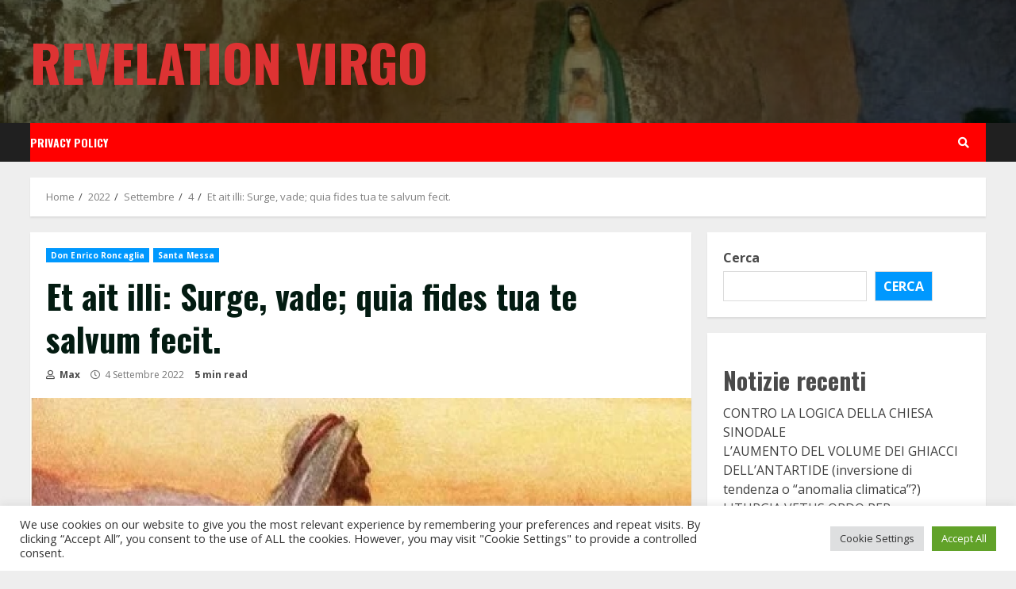

--- FILE ---
content_type: text/html; charset=UTF-8
request_url: https://www.revelationvirgo.org/2022/09/04/et-ait-illi-surge-vade-quia-fides-tua-te-salvum-fecit/
body_size: 29589
content:
<!doctype html>
<html lang="it-IT">
<head>
    <meta charset="UTF-8">
    <meta name="viewport" content="width=device-width, initial-scale=1">
    <link rel="profile" href="http://gmpg.org/xfn/11">

    <title>Et ait illi: Surge, vade; quia fides tua te salvum fecit. &#8211; Revelation Virgo</title>
<script>window.koko_analytics = {"url":"https:\/\/www.revelationvirgo.org\/koko-analytics-collect.php","post_id":11283,"use_cookie":1,"cookie_path":"\/","dnt":true};</script><meta name='robots' content='max-image-preview:large' />
<link rel='dns-prefetch' href='//fonts.googleapis.com' />
<link rel="alternate" type="application/rss+xml" title="Revelation Virgo &raquo; Feed" href="https://www.revelationvirgo.org/feed/" />
<link rel="alternate" type="application/rss+xml" title="Revelation Virgo &raquo; Feed dei commenti" href="https://www.revelationvirgo.org/comments/feed/" />
<link rel="alternate" type="application/rss+xml" title="Revelation Virgo &raquo; Et ait illi: Surge, vade; quia fides tua te salvum fecit. Feed dei commenti" href="https://www.revelationvirgo.org/2022/09/04/et-ait-illi-surge-vade-quia-fides-tua-te-salvum-fecit/feed/" />
<link rel="alternate" title="oEmbed (JSON)" type="application/json+oembed" href="https://www.revelationvirgo.org/wp-json/oembed/1.0/embed?url=https%3A%2F%2Fwww.revelationvirgo.org%2F2022%2F09%2F04%2Fet-ait-illi-surge-vade-quia-fides-tua-te-salvum-fecit%2F" />
<link rel="alternate" title="oEmbed (XML)" type="text/xml+oembed" href="https://www.revelationvirgo.org/wp-json/oembed/1.0/embed?url=https%3A%2F%2Fwww.revelationvirgo.org%2F2022%2F09%2F04%2Fet-ait-illi-surge-vade-quia-fides-tua-te-salvum-fecit%2F&#038;format=xml" />
<style id='wp-img-auto-sizes-contain-inline-css' type='text/css'>
img:is([sizes=auto i],[sizes^="auto," i]){contain-intrinsic-size:3000px 1500px}
/*# sourceURL=wp-img-auto-sizes-contain-inline-css */
</style>
<link rel='stylesheet' id='blockspare-frontend-block-style-css-css' href='https://www.revelationvirgo.org/wp-content/plugins/blockspare/dist/style-blocks.css?ver=6.9' type='text/css' media='all' />
<style id='wp-emoji-styles-inline-css' type='text/css'>

	img.wp-smiley, img.emoji {
		display: inline !important;
		border: none !important;
		box-shadow: none !important;
		height: 1em !important;
		width: 1em !important;
		margin: 0 0.07em !important;
		vertical-align: -0.1em !important;
		background: none !important;
		padding: 0 !important;
	}
/*# sourceURL=wp-emoji-styles-inline-css */
</style>
<style id='wp-block-library-inline-css' type='text/css'>
:root{--wp-block-synced-color:#7a00df;--wp-block-synced-color--rgb:122,0,223;--wp-bound-block-color:var(--wp-block-synced-color);--wp-editor-canvas-background:#ddd;--wp-admin-theme-color:#007cba;--wp-admin-theme-color--rgb:0,124,186;--wp-admin-theme-color-darker-10:#006ba1;--wp-admin-theme-color-darker-10--rgb:0,107,160.5;--wp-admin-theme-color-darker-20:#005a87;--wp-admin-theme-color-darker-20--rgb:0,90,135;--wp-admin-border-width-focus:2px}@media (min-resolution:192dpi){:root{--wp-admin-border-width-focus:1.5px}}.wp-element-button{cursor:pointer}:root .has-very-light-gray-background-color{background-color:#eee}:root .has-very-dark-gray-background-color{background-color:#313131}:root .has-very-light-gray-color{color:#eee}:root .has-very-dark-gray-color{color:#313131}:root .has-vivid-green-cyan-to-vivid-cyan-blue-gradient-background{background:linear-gradient(135deg,#00d084,#0693e3)}:root .has-purple-crush-gradient-background{background:linear-gradient(135deg,#34e2e4,#4721fb 50%,#ab1dfe)}:root .has-hazy-dawn-gradient-background{background:linear-gradient(135deg,#faaca8,#dad0ec)}:root .has-subdued-olive-gradient-background{background:linear-gradient(135deg,#fafae1,#67a671)}:root .has-atomic-cream-gradient-background{background:linear-gradient(135deg,#fdd79a,#004a59)}:root .has-nightshade-gradient-background{background:linear-gradient(135deg,#330968,#31cdcf)}:root .has-midnight-gradient-background{background:linear-gradient(135deg,#020381,#2874fc)}:root{--wp--preset--font-size--normal:16px;--wp--preset--font-size--huge:42px}.has-regular-font-size{font-size:1em}.has-larger-font-size{font-size:2.625em}.has-normal-font-size{font-size:var(--wp--preset--font-size--normal)}.has-huge-font-size{font-size:var(--wp--preset--font-size--huge)}.has-text-align-center{text-align:center}.has-text-align-left{text-align:left}.has-text-align-right{text-align:right}.has-fit-text{white-space:nowrap!important}#end-resizable-editor-section{display:none}.aligncenter{clear:both}.items-justified-left{justify-content:flex-start}.items-justified-center{justify-content:center}.items-justified-right{justify-content:flex-end}.items-justified-space-between{justify-content:space-between}.screen-reader-text{border:0;clip-path:inset(50%);height:1px;margin:-1px;overflow:hidden;padding:0;position:absolute;width:1px;word-wrap:normal!important}.screen-reader-text:focus{background-color:#ddd;clip-path:none;color:#444;display:block;font-size:1em;height:auto;left:5px;line-height:normal;padding:15px 23px 14px;text-decoration:none;top:5px;width:auto;z-index:100000}html :where(.has-border-color){border-style:solid}html :where([style*=border-top-color]){border-top-style:solid}html :where([style*=border-right-color]){border-right-style:solid}html :where([style*=border-bottom-color]){border-bottom-style:solid}html :where([style*=border-left-color]){border-left-style:solid}html :where([style*=border-width]){border-style:solid}html :where([style*=border-top-width]){border-top-style:solid}html :where([style*=border-right-width]){border-right-style:solid}html :where([style*=border-bottom-width]){border-bottom-style:solid}html :where([style*=border-left-width]){border-left-style:solid}html :where(img[class*=wp-image-]){height:auto;max-width:100%}:where(figure){margin:0 0 1em}html :where(.is-position-sticky){--wp-admin--admin-bar--position-offset:var(--wp-admin--admin-bar--height,0px)}@media screen and (max-width:600px){html :where(.is-position-sticky){--wp-admin--admin-bar--position-offset:0px}}

/*# sourceURL=wp-block-library-inline-css */
</style><style id='wp-block-archives-inline-css' type='text/css'>
.wp-block-archives{box-sizing:border-box}.wp-block-archives-dropdown label{display:block}
/*# sourceURL=https://www.revelationvirgo.org/wp-includes/blocks/archives/style.min.css */
</style>
<style id='wp-block-categories-inline-css' type='text/css'>
.wp-block-categories{box-sizing:border-box}.wp-block-categories.alignleft{margin-right:2em}.wp-block-categories.alignright{margin-left:2em}.wp-block-categories.wp-block-categories-dropdown.aligncenter{text-align:center}.wp-block-categories .wp-block-categories__label{display:block;width:100%}
/*# sourceURL=https://www.revelationvirgo.org/wp-includes/blocks/categories/style.min.css */
</style>
<style id='wp-block-heading-inline-css' type='text/css'>
h1:where(.wp-block-heading).has-background,h2:where(.wp-block-heading).has-background,h3:where(.wp-block-heading).has-background,h4:where(.wp-block-heading).has-background,h5:where(.wp-block-heading).has-background,h6:where(.wp-block-heading).has-background{padding:1.25em 2.375em}h1.has-text-align-left[style*=writing-mode]:where([style*=vertical-lr]),h1.has-text-align-right[style*=writing-mode]:where([style*=vertical-rl]),h2.has-text-align-left[style*=writing-mode]:where([style*=vertical-lr]),h2.has-text-align-right[style*=writing-mode]:where([style*=vertical-rl]),h3.has-text-align-left[style*=writing-mode]:where([style*=vertical-lr]),h3.has-text-align-right[style*=writing-mode]:where([style*=vertical-rl]),h4.has-text-align-left[style*=writing-mode]:where([style*=vertical-lr]),h4.has-text-align-right[style*=writing-mode]:where([style*=vertical-rl]),h5.has-text-align-left[style*=writing-mode]:where([style*=vertical-lr]),h5.has-text-align-right[style*=writing-mode]:where([style*=vertical-rl]),h6.has-text-align-left[style*=writing-mode]:where([style*=vertical-lr]),h6.has-text-align-right[style*=writing-mode]:where([style*=vertical-rl]){rotate:180deg}
/*# sourceURL=https://www.revelationvirgo.org/wp-includes/blocks/heading/style.min.css */
</style>
<style id='wp-block-image-inline-css' type='text/css'>
.wp-block-image>a,.wp-block-image>figure>a{display:inline-block}.wp-block-image img{box-sizing:border-box;height:auto;max-width:100%;vertical-align:bottom}@media not (prefers-reduced-motion){.wp-block-image img.hide{visibility:hidden}.wp-block-image img.show{animation:show-content-image .4s}}.wp-block-image[style*=border-radius] img,.wp-block-image[style*=border-radius]>a{border-radius:inherit}.wp-block-image.has-custom-border img{box-sizing:border-box}.wp-block-image.aligncenter{text-align:center}.wp-block-image.alignfull>a,.wp-block-image.alignwide>a{width:100%}.wp-block-image.alignfull img,.wp-block-image.alignwide img{height:auto;width:100%}.wp-block-image .aligncenter,.wp-block-image .alignleft,.wp-block-image .alignright,.wp-block-image.aligncenter,.wp-block-image.alignleft,.wp-block-image.alignright{display:table}.wp-block-image .aligncenter>figcaption,.wp-block-image .alignleft>figcaption,.wp-block-image .alignright>figcaption,.wp-block-image.aligncenter>figcaption,.wp-block-image.alignleft>figcaption,.wp-block-image.alignright>figcaption{caption-side:bottom;display:table-caption}.wp-block-image .alignleft{float:left;margin:.5em 1em .5em 0}.wp-block-image .alignright{float:right;margin:.5em 0 .5em 1em}.wp-block-image .aligncenter{margin-left:auto;margin-right:auto}.wp-block-image :where(figcaption){margin-bottom:1em;margin-top:.5em}.wp-block-image.is-style-circle-mask img{border-radius:9999px}@supports ((-webkit-mask-image:none) or (mask-image:none)) or (-webkit-mask-image:none){.wp-block-image.is-style-circle-mask img{border-radius:0;-webkit-mask-image:url('data:image/svg+xml;utf8,<svg viewBox="0 0 100 100" xmlns="http://www.w3.org/2000/svg"><circle cx="50" cy="50" r="50"/></svg>');mask-image:url('data:image/svg+xml;utf8,<svg viewBox="0 0 100 100" xmlns="http://www.w3.org/2000/svg"><circle cx="50" cy="50" r="50"/></svg>');mask-mode:alpha;-webkit-mask-position:center;mask-position:center;-webkit-mask-repeat:no-repeat;mask-repeat:no-repeat;-webkit-mask-size:contain;mask-size:contain}}:root :where(.wp-block-image.is-style-rounded img,.wp-block-image .is-style-rounded img){border-radius:9999px}.wp-block-image figure{margin:0}.wp-lightbox-container{display:flex;flex-direction:column;position:relative}.wp-lightbox-container img{cursor:zoom-in}.wp-lightbox-container img:hover+button{opacity:1}.wp-lightbox-container button{align-items:center;backdrop-filter:blur(16px) saturate(180%);background-color:#5a5a5a40;border:none;border-radius:4px;cursor:zoom-in;display:flex;height:20px;justify-content:center;opacity:0;padding:0;position:absolute;right:16px;text-align:center;top:16px;width:20px;z-index:100}@media not (prefers-reduced-motion){.wp-lightbox-container button{transition:opacity .2s ease}}.wp-lightbox-container button:focus-visible{outline:3px auto #5a5a5a40;outline:3px auto -webkit-focus-ring-color;outline-offset:3px}.wp-lightbox-container button:hover{cursor:pointer;opacity:1}.wp-lightbox-container button:focus{opacity:1}.wp-lightbox-container button:focus,.wp-lightbox-container button:hover,.wp-lightbox-container button:not(:hover):not(:active):not(.has-background){background-color:#5a5a5a40;border:none}.wp-lightbox-overlay{box-sizing:border-box;cursor:zoom-out;height:100vh;left:0;overflow:hidden;position:fixed;top:0;visibility:hidden;width:100%;z-index:100000}.wp-lightbox-overlay .close-button{align-items:center;cursor:pointer;display:flex;justify-content:center;min-height:40px;min-width:40px;padding:0;position:absolute;right:calc(env(safe-area-inset-right) + 16px);top:calc(env(safe-area-inset-top) + 16px);z-index:5000000}.wp-lightbox-overlay .close-button:focus,.wp-lightbox-overlay .close-button:hover,.wp-lightbox-overlay .close-button:not(:hover):not(:active):not(.has-background){background:none;border:none}.wp-lightbox-overlay .lightbox-image-container{height:var(--wp--lightbox-container-height);left:50%;overflow:hidden;position:absolute;top:50%;transform:translate(-50%,-50%);transform-origin:top left;width:var(--wp--lightbox-container-width);z-index:9999999999}.wp-lightbox-overlay .wp-block-image{align-items:center;box-sizing:border-box;display:flex;height:100%;justify-content:center;margin:0;position:relative;transform-origin:0 0;width:100%;z-index:3000000}.wp-lightbox-overlay .wp-block-image img{height:var(--wp--lightbox-image-height);min-height:var(--wp--lightbox-image-height);min-width:var(--wp--lightbox-image-width);width:var(--wp--lightbox-image-width)}.wp-lightbox-overlay .wp-block-image figcaption{display:none}.wp-lightbox-overlay button{background:none;border:none}.wp-lightbox-overlay .scrim{background-color:#fff;height:100%;opacity:.9;position:absolute;width:100%;z-index:2000000}.wp-lightbox-overlay.active{visibility:visible}@media not (prefers-reduced-motion){.wp-lightbox-overlay.active{animation:turn-on-visibility .25s both}.wp-lightbox-overlay.active img{animation:turn-on-visibility .35s both}.wp-lightbox-overlay.show-closing-animation:not(.active){animation:turn-off-visibility .35s both}.wp-lightbox-overlay.show-closing-animation:not(.active) img{animation:turn-off-visibility .25s both}.wp-lightbox-overlay.zoom.active{animation:none;opacity:1;visibility:visible}.wp-lightbox-overlay.zoom.active .lightbox-image-container{animation:lightbox-zoom-in .4s}.wp-lightbox-overlay.zoom.active .lightbox-image-container img{animation:none}.wp-lightbox-overlay.zoom.active .scrim{animation:turn-on-visibility .4s forwards}.wp-lightbox-overlay.zoom.show-closing-animation:not(.active){animation:none}.wp-lightbox-overlay.zoom.show-closing-animation:not(.active) .lightbox-image-container{animation:lightbox-zoom-out .4s}.wp-lightbox-overlay.zoom.show-closing-animation:not(.active) .lightbox-image-container img{animation:none}.wp-lightbox-overlay.zoom.show-closing-animation:not(.active) .scrim{animation:turn-off-visibility .4s forwards}}@keyframes show-content-image{0%{visibility:hidden}99%{visibility:hidden}to{visibility:visible}}@keyframes turn-on-visibility{0%{opacity:0}to{opacity:1}}@keyframes turn-off-visibility{0%{opacity:1;visibility:visible}99%{opacity:0;visibility:visible}to{opacity:0;visibility:hidden}}@keyframes lightbox-zoom-in{0%{transform:translate(calc((-100vw + var(--wp--lightbox-scrollbar-width))/2 + var(--wp--lightbox-initial-left-position)),calc(-50vh + var(--wp--lightbox-initial-top-position))) scale(var(--wp--lightbox-scale))}to{transform:translate(-50%,-50%) scale(1)}}@keyframes lightbox-zoom-out{0%{transform:translate(-50%,-50%) scale(1);visibility:visible}99%{visibility:visible}to{transform:translate(calc((-100vw + var(--wp--lightbox-scrollbar-width))/2 + var(--wp--lightbox-initial-left-position)),calc(-50vh + var(--wp--lightbox-initial-top-position))) scale(var(--wp--lightbox-scale));visibility:hidden}}
/*# sourceURL=https://www.revelationvirgo.org/wp-includes/blocks/image/style.min.css */
</style>
<style id='wp-block-latest-comments-inline-css' type='text/css'>
ol.wp-block-latest-comments{box-sizing:border-box;margin-left:0}:where(.wp-block-latest-comments:not([style*=line-height] .wp-block-latest-comments__comment)){line-height:1.1}:where(.wp-block-latest-comments:not([style*=line-height] .wp-block-latest-comments__comment-excerpt p)){line-height:1.8}.has-dates :where(.wp-block-latest-comments:not([style*=line-height])),.has-excerpts :where(.wp-block-latest-comments:not([style*=line-height])){line-height:1.5}.wp-block-latest-comments .wp-block-latest-comments{padding-left:0}.wp-block-latest-comments__comment{list-style:none;margin-bottom:1em}.has-avatars .wp-block-latest-comments__comment{list-style:none;min-height:2.25em}.has-avatars .wp-block-latest-comments__comment .wp-block-latest-comments__comment-excerpt,.has-avatars .wp-block-latest-comments__comment .wp-block-latest-comments__comment-meta{margin-left:3.25em}.wp-block-latest-comments__comment-excerpt p{font-size:.875em;margin:.36em 0 1.4em}.wp-block-latest-comments__comment-date{display:block;font-size:.75em}.wp-block-latest-comments .avatar,.wp-block-latest-comments__comment-avatar{border-radius:1.5em;display:block;float:left;height:2.5em;margin-right:.75em;width:2.5em}.wp-block-latest-comments[class*=-font-size] a,.wp-block-latest-comments[style*=font-size] a{font-size:inherit}
/*# sourceURL=https://www.revelationvirgo.org/wp-includes/blocks/latest-comments/style.min.css */
</style>
<style id='wp-block-latest-posts-inline-css' type='text/css'>
.wp-block-latest-posts{box-sizing:border-box}.wp-block-latest-posts.alignleft{margin-right:2em}.wp-block-latest-posts.alignright{margin-left:2em}.wp-block-latest-posts.wp-block-latest-posts__list{list-style:none}.wp-block-latest-posts.wp-block-latest-posts__list li{clear:both;overflow-wrap:break-word}.wp-block-latest-posts.is-grid{display:flex;flex-wrap:wrap}.wp-block-latest-posts.is-grid li{margin:0 1.25em 1.25em 0;width:100%}@media (min-width:600px){.wp-block-latest-posts.columns-2 li{width:calc(50% - .625em)}.wp-block-latest-posts.columns-2 li:nth-child(2n){margin-right:0}.wp-block-latest-posts.columns-3 li{width:calc(33.33333% - .83333em)}.wp-block-latest-posts.columns-3 li:nth-child(3n){margin-right:0}.wp-block-latest-posts.columns-4 li{width:calc(25% - .9375em)}.wp-block-latest-posts.columns-4 li:nth-child(4n){margin-right:0}.wp-block-latest-posts.columns-5 li{width:calc(20% - 1em)}.wp-block-latest-posts.columns-5 li:nth-child(5n){margin-right:0}.wp-block-latest-posts.columns-6 li{width:calc(16.66667% - 1.04167em)}.wp-block-latest-posts.columns-6 li:nth-child(6n){margin-right:0}}:root :where(.wp-block-latest-posts.is-grid){padding:0}:root :where(.wp-block-latest-posts.wp-block-latest-posts__list){padding-left:0}.wp-block-latest-posts__post-author,.wp-block-latest-posts__post-date{display:block;font-size:.8125em}.wp-block-latest-posts__post-excerpt,.wp-block-latest-posts__post-full-content{margin-bottom:1em;margin-top:.5em}.wp-block-latest-posts__featured-image a{display:inline-block}.wp-block-latest-posts__featured-image img{height:auto;max-width:100%;width:auto}.wp-block-latest-posts__featured-image.alignleft{float:left;margin-right:1em}.wp-block-latest-posts__featured-image.alignright{float:right;margin-left:1em}.wp-block-latest-posts__featured-image.aligncenter{margin-bottom:1em;text-align:center}
/*# sourceURL=https://www.revelationvirgo.org/wp-includes/blocks/latest-posts/style.min.css */
</style>
<style id='wp-block-search-inline-css' type='text/css'>
.wp-block-search__button{margin-left:10px;word-break:normal}.wp-block-search__button.has-icon{line-height:0}.wp-block-search__button svg{height:1.25em;min-height:24px;min-width:24px;width:1.25em;fill:currentColor;vertical-align:text-bottom}:where(.wp-block-search__button){border:1px solid #ccc;padding:6px 10px}.wp-block-search__inside-wrapper{display:flex;flex:auto;flex-wrap:nowrap;max-width:100%}.wp-block-search__label{width:100%}.wp-block-search.wp-block-search__button-only .wp-block-search__button{box-sizing:border-box;display:flex;flex-shrink:0;justify-content:center;margin-left:0;max-width:100%}.wp-block-search.wp-block-search__button-only .wp-block-search__inside-wrapper{min-width:0!important;transition-property:width}.wp-block-search.wp-block-search__button-only .wp-block-search__input{flex-basis:100%;transition-duration:.3s}.wp-block-search.wp-block-search__button-only.wp-block-search__searchfield-hidden,.wp-block-search.wp-block-search__button-only.wp-block-search__searchfield-hidden .wp-block-search__inside-wrapper{overflow:hidden}.wp-block-search.wp-block-search__button-only.wp-block-search__searchfield-hidden .wp-block-search__input{border-left-width:0!important;border-right-width:0!important;flex-basis:0;flex-grow:0;margin:0;min-width:0!important;padding-left:0!important;padding-right:0!important;width:0!important}:where(.wp-block-search__input){appearance:none;border:1px solid #949494;flex-grow:1;font-family:inherit;font-size:inherit;font-style:inherit;font-weight:inherit;letter-spacing:inherit;line-height:inherit;margin-left:0;margin-right:0;min-width:3rem;padding:8px;text-decoration:unset!important;text-transform:inherit}:where(.wp-block-search__button-inside .wp-block-search__inside-wrapper){background-color:#fff;border:1px solid #949494;box-sizing:border-box;padding:4px}:where(.wp-block-search__button-inside .wp-block-search__inside-wrapper) .wp-block-search__input{border:none;border-radius:0;padding:0 4px}:where(.wp-block-search__button-inside .wp-block-search__inside-wrapper) .wp-block-search__input:focus{outline:none}:where(.wp-block-search__button-inside .wp-block-search__inside-wrapper) :where(.wp-block-search__button){padding:4px 8px}.wp-block-search.aligncenter .wp-block-search__inside-wrapper{margin:auto}.wp-block[data-align=right] .wp-block-search.wp-block-search__button-only .wp-block-search__inside-wrapper{float:right}
/*# sourceURL=https://www.revelationvirgo.org/wp-includes/blocks/search/style.min.css */
</style>
<style id='wp-block-embed-inline-css' type='text/css'>
.wp-block-embed.alignleft,.wp-block-embed.alignright,.wp-block[data-align=left]>[data-type="core/embed"],.wp-block[data-align=right]>[data-type="core/embed"]{max-width:360px;width:100%}.wp-block-embed.alignleft .wp-block-embed__wrapper,.wp-block-embed.alignright .wp-block-embed__wrapper,.wp-block[data-align=left]>[data-type="core/embed"] .wp-block-embed__wrapper,.wp-block[data-align=right]>[data-type="core/embed"] .wp-block-embed__wrapper{min-width:280px}.wp-block-cover .wp-block-embed{min-height:240px;min-width:320px}.wp-block-embed{overflow-wrap:break-word}.wp-block-embed :where(figcaption){margin-bottom:1em;margin-top:.5em}.wp-block-embed iframe{max-width:100%}.wp-block-embed__wrapper{position:relative}.wp-embed-responsive .wp-has-aspect-ratio .wp-block-embed__wrapper:before{content:"";display:block;padding-top:50%}.wp-embed-responsive .wp-has-aspect-ratio iframe{bottom:0;height:100%;left:0;position:absolute;right:0;top:0;width:100%}.wp-embed-responsive .wp-embed-aspect-21-9 .wp-block-embed__wrapper:before{padding-top:42.85%}.wp-embed-responsive .wp-embed-aspect-18-9 .wp-block-embed__wrapper:before{padding-top:50%}.wp-embed-responsive .wp-embed-aspect-16-9 .wp-block-embed__wrapper:before{padding-top:56.25%}.wp-embed-responsive .wp-embed-aspect-4-3 .wp-block-embed__wrapper:before{padding-top:75%}.wp-embed-responsive .wp-embed-aspect-1-1 .wp-block-embed__wrapper:before{padding-top:100%}.wp-embed-responsive .wp-embed-aspect-9-16 .wp-block-embed__wrapper:before{padding-top:177.77%}.wp-embed-responsive .wp-embed-aspect-1-2 .wp-block-embed__wrapper:before{padding-top:200%}
/*# sourceURL=https://www.revelationvirgo.org/wp-includes/blocks/embed/style.min.css */
</style>
<style id='wp-block-group-inline-css' type='text/css'>
.wp-block-group{box-sizing:border-box}:where(.wp-block-group.wp-block-group-is-layout-constrained){position:relative}
/*# sourceURL=https://www.revelationvirgo.org/wp-includes/blocks/group/style.min.css */
</style>
<style id='wp-block-paragraph-inline-css' type='text/css'>
.is-small-text{font-size:.875em}.is-regular-text{font-size:1em}.is-large-text{font-size:2.25em}.is-larger-text{font-size:3em}.has-drop-cap:not(:focus):first-letter{float:left;font-size:8.4em;font-style:normal;font-weight:100;line-height:.68;margin:.05em .1em 0 0;text-transform:uppercase}body.rtl .has-drop-cap:not(:focus):first-letter{float:none;margin-left:.1em}p.has-drop-cap.has-background{overflow:hidden}:root :where(p.has-background){padding:1.25em 2.375em}:where(p.has-text-color:not(.has-link-color)) a{color:inherit}p.has-text-align-left[style*="writing-mode:vertical-lr"],p.has-text-align-right[style*="writing-mode:vertical-rl"]{rotate:180deg}
/*# sourceURL=https://www.revelationvirgo.org/wp-includes/blocks/paragraph/style.min.css */
</style>
<style id='wp-block-table-inline-css' type='text/css'>
.wp-block-table{overflow-x:auto}.wp-block-table table{border-collapse:collapse;width:100%}.wp-block-table thead{border-bottom:3px solid}.wp-block-table tfoot{border-top:3px solid}.wp-block-table td,.wp-block-table th{border:1px solid;padding:.5em}.wp-block-table .has-fixed-layout{table-layout:fixed;width:100%}.wp-block-table .has-fixed-layout td,.wp-block-table .has-fixed-layout th{word-break:break-word}.wp-block-table.aligncenter,.wp-block-table.alignleft,.wp-block-table.alignright{display:table;width:auto}.wp-block-table.aligncenter td,.wp-block-table.aligncenter th,.wp-block-table.alignleft td,.wp-block-table.alignleft th,.wp-block-table.alignright td,.wp-block-table.alignright th{word-break:break-word}.wp-block-table .has-subtle-light-gray-background-color{background-color:#f3f4f5}.wp-block-table .has-subtle-pale-green-background-color{background-color:#e9fbe5}.wp-block-table .has-subtle-pale-blue-background-color{background-color:#e7f5fe}.wp-block-table .has-subtle-pale-pink-background-color{background-color:#fcf0ef}.wp-block-table.is-style-stripes{background-color:initial;border-collapse:inherit;border-spacing:0}.wp-block-table.is-style-stripes tbody tr:nth-child(odd){background-color:#f0f0f0}.wp-block-table.is-style-stripes.has-subtle-light-gray-background-color tbody tr:nth-child(odd){background-color:#f3f4f5}.wp-block-table.is-style-stripes.has-subtle-pale-green-background-color tbody tr:nth-child(odd){background-color:#e9fbe5}.wp-block-table.is-style-stripes.has-subtle-pale-blue-background-color tbody tr:nth-child(odd){background-color:#e7f5fe}.wp-block-table.is-style-stripes.has-subtle-pale-pink-background-color tbody tr:nth-child(odd){background-color:#fcf0ef}.wp-block-table.is-style-stripes td,.wp-block-table.is-style-stripes th{border-color:#0000}.wp-block-table.is-style-stripes{border-bottom:1px solid #f0f0f0}.wp-block-table .has-border-color td,.wp-block-table .has-border-color th,.wp-block-table .has-border-color tr,.wp-block-table .has-border-color>*{border-color:inherit}.wp-block-table table[style*=border-top-color] tr:first-child,.wp-block-table table[style*=border-top-color] tr:first-child td,.wp-block-table table[style*=border-top-color] tr:first-child th,.wp-block-table table[style*=border-top-color]>*,.wp-block-table table[style*=border-top-color]>* td,.wp-block-table table[style*=border-top-color]>* th{border-top-color:inherit}.wp-block-table table[style*=border-top-color] tr:not(:first-child){border-top-color:initial}.wp-block-table table[style*=border-right-color] td:last-child,.wp-block-table table[style*=border-right-color] th,.wp-block-table table[style*=border-right-color] tr,.wp-block-table table[style*=border-right-color]>*{border-right-color:inherit}.wp-block-table table[style*=border-bottom-color] tr:last-child,.wp-block-table table[style*=border-bottom-color] tr:last-child td,.wp-block-table table[style*=border-bottom-color] tr:last-child th,.wp-block-table table[style*=border-bottom-color]>*,.wp-block-table table[style*=border-bottom-color]>* td,.wp-block-table table[style*=border-bottom-color]>* th{border-bottom-color:inherit}.wp-block-table table[style*=border-bottom-color] tr:not(:last-child){border-bottom-color:initial}.wp-block-table table[style*=border-left-color] td:first-child,.wp-block-table table[style*=border-left-color] th,.wp-block-table table[style*=border-left-color] tr,.wp-block-table table[style*=border-left-color]>*{border-left-color:inherit}.wp-block-table table[style*=border-style] td,.wp-block-table table[style*=border-style] th,.wp-block-table table[style*=border-style] tr,.wp-block-table table[style*=border-style]>*{border-style:inherit}.wp-block-table table[style*=border-width] td,.wp-block-table table[style*=border-width] th,.wp-block-table table[style*=border-width] tr,.wp-block-table table[style*=border-width]>*{border-style:inherit;border-width:inherit}
/*# sourceURL=https://www.revelationvirgo.org/wp-includes/blocks/table/style.min.css */
</style>
<style id='global-styles-inline-css' type='text/css'>
:root{--wp--preset--aspect-ratio--square: 1;--wp--preset--aspect-ratio--4-3: 4/3;--wp--preset--aspect-ratio--3-4: 3/4;--wp--preset--aspect-ratio--3-2: 3/2;--wp--preset--aspect-ratio--2-3: 2/3;--wp--preset--aspect-ratio--16-9: 16/9;--wp--preset--aspect-ratio--9-16: 9/16;--wp--preset--color--black: #000000;--wp--preset--color--cyan-bluish-gray: #abb8c3;--wp--preset--color--white: #ffffff;--wp--preset--color--pale-pink: #f78da7;--wp--preset--color--vivid-red: #cf2e2e;--wp--preset--color--luminous-vivid-orange: #ff6900;--wp--preset--color--luminous-vivid-amber: #fcb900;--wp--preset--color--light-green-cyan: #7bdcb5;--wp--preset--color--vivid-green-cyan: #00d084;--wp--preset--color--pale-cyan-blue: #8ed1fc;--wp--preset--color--vivid-cyan-blue: #0693e3;--wp--preset--color--vivid-purple: #9b51e0;--wp--preset--gradient--vivid-cyan-blue-to-vivid-purple: linear-gradient(135deg,rgb(6,147,227) 0%,rgb(155,81,224) 100%);--wp--preset--gradient--light-green-cyan-to-vivid-green-cyan: linear-gradient(135deg,rgb(122,220,180) 0%,rgb(0,208,130) 100%);--wp--preset--gradient--luminous-vivid-amber-to-luminous-vivid-orange: linear-gradient(135deg,rgb(252,185,0) 0%,rgb(255,105,0) 100%);--wp--preset--gradient--luminous-vivid-orange-to-vivid-red: linear-gradient(135deg,rgb(255,105,0) 0%,rgb(207,46,46) 100%);--wp--preset--gradient--very-light-gray-to-cyan-bluish-gray: linear-gradient(135deg,rgb(238,238,238) 0%,rgb(169,184,195) 100%);--wp--preset--gradient--cool-to-warm-spectrum: linear-gradient(135deg,rgb(74,234,220) 0%,rgb(151,120,209) 20%,rgb(207,42,186) 40%,rgb(238,44,130) 60%,rgb(251,105,98) 80%,rgb(254,248,76) 100%);--wp--preset--gradient--blush-light-purple: linear-gradient(135deg,rgb(255,206,236) 0%,rgb(152,150,240) 100%);--wp--preset--gradient--blush-bordeaux: linear-gradient(135deg,rgb(254,205,165) 0%,rgb(254,45,45) 50%,rgb(107,0,62) 100%);--wp--preset--gradient--luminous-dusk: linear-gradient(135deg,rgb(255,203,112) 0%,rgb(199,81,192) 50%,rgb(65,88,208) 100%);--wp--preset--gradient--pale-ocean: linear-gradient(135deg,rgb(255,245,203) 0%,rgb(182,227,212) 50%,rgb(51,167,181) 100%);--wp--preset--gradient--electric-grass: linear-gradient(135deg,rgb(202,248,128) 0%,rgb(113,206,126) 100%);--wp--preset--gradient--midnight: linear-gradient(135deg,rgb(2,3,129) 0%,rgb(40,116,252) 100%);--wp--preset--font-size--small: 13px;--wp--preset--font-size--medium: 20px;--wp--preset--font-size--large: 36px;--wp--preset--font-size--x-large: 42px;--wp--preset--spacing--20: 0.44rem;--wp--preset--spacing--30: 0.67rem;--wp--preset--spacing--40: 1rem;--wp--preset--spacing--50: 1.5rem;--wp--preset--spacing--60: 2.25rem;--wp--preset--spacing--70: 3.38rem;--wp--preset--spacing--80: 5.06rem;--wp--preset--shadow--natural: 6px 6px 9px rgba(0, 0, 0, 0.2);--wp--preset--shadow--deep: 12px 12px 50px rgba(0, 0, 0, 0.4);--wp--preset--shadow--sharp: 6px 6px 0px rgba(0, 0, 0, 0.2);--wp--preset--shadow--outlined: 6px 6px 0px -3px rgb(255, 255, 255), 6px 6px rgb(0, 0, 0);--wp--preset--shadow--crisp: 6px 6px 0px rgb(0, 0, 0);}:where(.is-layout-flex){gap: 0.5em;}:where(.is-layout-grid){gap: 0.5em;}body .is-layout-flex{display: flex;}.is-layout-flex{flex-wrap: wrap;align-items: center;}.is-layout-flex > :is(*, div){margin: 0;}body .is-layout-grid{display: grid;}.is-layout-grid > :is(*, div){margin: 0;}:where(.wp-block-columns.is-layout-flex){gap: 2em;}:where(.wp-block-columns.is-layout-grid){gap: 2em;}:where(.wp-block-post-template.is-layout-flex){gap: 1.25em;}:where(.wp-block-post-template.is-layout-grid){gap: 1.25em;}.has-black-color{color: var(--wp--preset--color--black) !important;}.has-cyan-bluish-gray-color{color: var(--wp--preset--color--cyan-bluish-gray) !important;}.has-white-color{color: var(--wp--preset--color--white) !important;}.has-pale-pink-color{color: var(--wp--preset--color--pale-pink) !important;}.has-vivid-red-color{color: var(--wp--preset--color--vivid-red) !important;}.has-luminous-vivid-orange-color{color: var(--wp--preset--color--luminous-vivid-orange) !important;}.has-luminous-vivid-amber-color{color: var(--wp--preset--color--luminous-vivid-amber) !important;}.has-light-green-cyan-color{color: var(--wp--preset--color--light-green-cyan) !important;}.has-vivid-green-cyan-color{color: var(--wp--preset--color--vivid-green-cyan) !important;}.has-pale-cyan-blue-color{color: var(--wp--preset--color--pale-cyan-blue) !important;}.has-vivid-cyan-blue-color{color: var(--wp--preset--color--vivid-cyan-blue) !important;}.has-vivid-purple-color{color: var(--wp--preset--color--vivid-purple) !important;}.has-black-background-color{background-color: var(--wp--preset--color--black) !important;}.has-cyan-bluish-gray-background-color{background-color: var(--wp--preset--color--cyan-bluish-gray) !important;}.has-white-background-color{background-color: var(--wp--preset--color--white) !important;}.has-pale-pink-background-color{background-color: var(--wp--preset--color--pale-pink) !important;}.has-vivid-red-background-color{background-color: var(--wp--preset--color--vivid-red) !important;}.has-luminous-vivid-orange-background-color{background-color: var(--wp--preset--color--luminous-vivid-orange) !important;}.has-luminous-vivid-amber-background-color{background-color: var(--wp--preset--color--luminous-vivid-amber) !important;}.has-light-green-cyan-background-color{background-color: var(--wp--preset--color--light-green-cyan) !important;}.has-vivid-green-cyan-background-color{background-color: var(--wp--preset--color--vivid-green-cyan) !important;}.has-pale-cyan-blue-background-color{background-color: var(--wp--preset--color--pale-cyan-blue) !important;}.has-vivid-cyan-blue-background-color{background-color: var(--wp--preset--color--vivid-cyan-blue) !important;}.has-vivid-purple-background-color{background-color: var(--wp--preset--color--vivid-purple) !important;}.has-black-border-color{border-color: var(--wp--preset--color--black) !important;}.has-cyan-bluish-gray-border-color{border-color: var(--wp--preset--color--cyan-bluish-gray) !important;}.has-white-border-color{border-color: var(--wp--preset--color--white) !important;}.has-pale-pink-border-color{border-color: var(--wp--preset--color--pale-pink) !important;}.has-vivid-red-border-color{border-color: var(--wp--preset--color--vivid-red) !important;}.has-luminous-vivid-orange-border-color{border-color: var(--wp--preset--color--luminous-vivid-orange) !important;}.has-luminous-vivid-amber-border-color{border-color: var(--wp--preset--color--luminous-vivid-amber) !important;}.has-light-green-cyan-border-color{border-color: var(--wp--preset--color--light-green-cyan) !important;}.has-vivid-green-cyan-border-color{border-color: var(--wp--preset--color--vivid-green-cyan) !important;}.has-pale-cyan-blue-border-color{border-color: var(--wp--preset--color--pale-cyan-blue) !important;}.has-vivid-cyan-blue-border-color{border-color: var(--wp--preset--color--vivid-cyan-blue) !important;}.has-vivid-purple-border-color{border-color: var(--wp--preset--color--vivid-purple) !important;}.has-vivid-cyan-blue-to-vivid-purple-gradient-background{background: var(--wp--preset--gradient--vivid-cyan-blue-to-vivid-purple) !important;}.has-light-green-cyan-to-vivid-green-cyan-gradient-background{background: var(--wp--preset--gradient--light-green-cyan-to-vivid-green-cyan) !important;}.has-luminous-vivid-amber-to-luminous-vivid-orange-gradient-background{background: var(--wp--preset--gradient--luminous-vivid-amber-to-luminous-vivid-orange) !important;}.has-luminous-vivid-orange-to-vivid-red-gradient-background{background: var(--wp--preset--gradient--luminous-vivid-orange-to-vivid-red) !important;}.has-very-light-gray-to-cyan-bluish-gray-gradient-background{background: var(--wp--preset--gradient--very-light-gray-to-cyan-bluish-gray) !important;}.has-cool-to-warm-spectrum-gradient-background{background: var(--wp--preset--gradient--cool-to-warm-spectrum) !important;}.has-blush-light-purple-gradient-background{background: var(--wp--preset--gradient--blush-light-purple) !important;}.has-blush-bordeaux-gradient-background{background: var(--wp--preset--gradient--blush-bordeaux) !important;}.has-luminous-dusk-gradient-background{background: var(--wp--preset--gradient--luminous-dusk) !important;}.has-pale-ocean-gradient-background{background: var(--wp--preset--gradient--pale-ocean) !important;}.has-electric-grass-gradient-background{background: var(--wp--preset--gradient--electric-grass) !important;}.has-midnight-gradient-background{background: var(--wp--preset--gradient--midnight) !important;}.has-small-font-size{font-size: var(--wp--preset--font-size--small) !important;}.has-medium-font-size{font-size: var(--wp--preset--font-size--medium) !important;}.has-large-font-size{font-size: var(--wp--preset--font-size--large) !important;}.has-x-large-font-size{font-size: var(--wp--preset--font-size--x-large) !important;}
/*# sourceURL=global-styles-inline-css */
</style>

<style id='classic-theme-styles-inline-css' type='text/css'>
/*! This file is auto-generated */
.wp-block-button__link{color:#fff;background-color:#32373c;border-radius:9999px;box-shadow:none;text-decoration:none;padding:calc(.667em + 2px) calc(1.333em + 2px);font-size:1.125em}.wp-block-file__button{background:#32373c;color:#fff;text-decoration:none}
/*# sourceURL=/wp-includes/css/classic-themes.min.css */
</style>
<link rel='stylesheet' id='fontawesome-css' href='https://www.revelationvirgo.org/wp-content/plugins/blockspare/assets/fontawesome/css/all.css?ver=6.9' type='text/css' media='all' />
<link rel='stylesheet' id='cookie-law-info-css' href='https://www.revelationvirgo.org/wp-content/plugins/cookie-law-info/legacy/public/css/cookie-law-info-public.css?ver=3.1.4' type='text/css' media='all' />
<link rel='stylesheet' id='cookie-law-info-gdpr-css' href='https://www.revelationvirgo.org/wp-content/plugins/cookie-law-info/legacy/public/css/cookie-law-info-gdpr.css?ver=3.1.4' type='text/css' media='all' />
<link rel='stylesheet' id='font-awesome-v5-css' href='https://www.revelationvirgo.org/wp-content/themes/morenews/assets/font-awesome/css/all.min.css?ver=6.9' type='text/css' media='all' />
<link rel='stylesheet' id='bootstrap-css' href='https://www.revelationvirgo.org/wp-content/themes/morenews/assets/bootstrap/css/bootstrap.min.css?ver=6.9' type='text/css' media='all' />
<link rel='stylesheet' id='slick-css-css' href='https://www.revelationvirgo.org/wp-content/themes/morenews/assets/slick/css/slick.min.css?ver=6.9' type='text/css' media='all' />
<link rel='stylesheet' id='sidr-css' href='https://www.revelationvirgo.org/wp-content/themes/morenews/assets/sidr/css/jquery.sidr.dark.css?ver=6.9' type='text/css' media='all' />
<link rel='stylesheet' id='magnific-popup-css' href='https://www.revelationvirgo.org/wp-content/themes/morenews/assets/magnific-popup/magnific-popup.css?ver=6.9' type='text/css' media='all' />
<link rel='stylesheet' id='morenews-google-fonts-css' href='https://fonts.googleapis.com/css?family=Oswald:300,400,700|Open%20Sans:400,400italic,600,700|Oswald:300,400,700&#038;subset=latin,latin-ext' type='text/css' media='all' />
<link rel='stylesheet' id='morenews-style-css' href='https://www.revelationvirgo.org/wp-content/themes/morenews/style.css?ver=6.9' type='text/css' media='all' />
<style id='morenews-style-inline-css' type='text/css'>

                    body.aft-dark-mode #sidr,
        body.aft-dark-mode,
        body.aft-dark-mode.custom-background,
        body.aft-dark-mode #af-preloader {
            background-color: #000000;
            }
        
                    body.aft-default-mode #sidr,
            body.aft-default-mode #af-preloader,
            body.aft-default-mode {
            background-color: #eeeeee;
            }

        
                    .woocommerce span.onsale,
            .woocommerce #respond input#submit.disabled, 
            .woocommerce #respond input#submit:disabled, 
            .woocommerce #respond input#submit:disabled[disabled], 
            .woocommerce a.button.disabled, 
            .woocommerce a.button:disabled, 
            .woocommerce a.button:disabled[disabled], 
            .woocommerce button.button.disabled, 
            .woocommerce button.button:disabled, 
            .woocommerce button.button:disabled[disabled], 
            .woocommerce input.button.disabled, 
            .woocommerce input.button:disabled, 
            .woocommerce input.button:disabled[disabled],
            .woocommerce #respond input#submit, 
            .woocommerce a.button, 
            .woocommerce button.button, 
            .woocommerce input.button,
            .woocommerce #respond input#submit.alt, 
            .woocommerce a.button.alt, 
            .woocommerce button.button.alt, 
            .woocommerce input.button.alt,

            .widget-title-fill-and-border .wp_post_author_widget .widget-title .header-after,
            .widget-title-fill-and-border .widget-title .heading-line,
            .widget-title-fill-and-border .aft-posts-tabs-panel .nav-tabs>li>a.active,
            .widget-title-fill-and-border .aft-main-banner-wrapper .widget-title .heading-line ,
            .widget-title-fill-and-no-border .wp_post_author_widget .widget-title .header-after,
            .widget-title-fill-and-no-border .widget-title .heading-line,
            .widget-title-fill-and-no-border .aft-posts-tabs-panel .nav-tabs>li>a.active,
            .widget-title-fill-and-no-border .aft-main-banner-wrapper .widget-title .heading-line,
            a.sidr-class-sidr-button-close,
            body.widget-title-border-bottom .header-after1 .heading-line-before, 
            body.widget-title-border-bottom .widget-title .heading-line-before,
            .widget-title-border-center .wp_post_author_widget .widget-title .heading-line-before,
            .widget-title-border-center .aft-posts-tabs-panel .nav-tabs>li>a.active::after,
            .widget-title-border-center .wp_post_author_widget .widget-title .header-after::after, 
            .widget-title-border-center .widget-title .heading-line-after,
            .widget-title-border-bottom .heading-line::before, 
            .widget-title-border-bottom .wp-post-author-wrap .header-after::before,
            .widget-title-border-bottom .aft-posts-tabs-panel .nav-tabs>li>a.active::after,

            .aft-popular-taxonomies-lists span::before ,
            .woocommerce div.product .woocommerce-tabs ul.tabs li.active,
            #loader-wrapper div,
            span.heading-line::before,
            .wp-post-author-wrap .header-after::before,
            body.aft-default-mode.woocommerce span.onsale,
            body.aft-dark-mode input[type="button"],
            body.aft-dark-mode input[type="reset"],
            body.aft-dark-mode input[type="submit"],
            body.aft-dark-mode .inner-suscribe input[type=submit],
            body.aft-default-mode input[type="button"],
            body.aft-default-mode input[type="reset"],
            body.aft-default-mode input[type="submit"],
            body.aft-default-mode .inner-suscribe input[type=submit],
            .af-youtube-slider .af-video-wrap .af-bg-play i,
            .af-youtube-video-list .entry-header-yt-video-wrapper .af-yt-video-play i,
            .af-post-format i,
            body .btn-style1 a:visited,
            body .btn-style1 a,
            body .morenews-pagination .nav-links .page-numbers.current,
            body #scroll-up,
            body article.sticky .read-single:before,
            .aft-readmore-wrapper a.aft-readmore:hover,
            body.aft-dark-mode .aft-readmore-wrapper a.aft-readmore:hover, 
            footer.site-footer .aft-readmore-wrapper a.aft-readmore:hover,
            .aft-readmore-wrapper a.aft-readmore:hover,
            body .trending-posts-vertical .trending-no{
            background-color: #0098fe;
            }

            .grid-design-texts-over-image .aft-readmore-wrapper a.aft-readmore:hover, 
            .aft-readmore-wrapper a.aft-readmore:hover,
            body.aft-dark-mode .aft-readmore-wrapper a.aft-readmore:hover, 
            body.aft-default-mode .aft-readmore-wrapper a.aft-readmore:hover, 

            body.single .entry-header .aft-post-excerpt-and-meta .post-excerpt,
            body.aft-dark-mode.single span.tags-links a:hover,
            .morenews-pagination .nav-links .page-numbers.current,
            .aft-readmore-wrapper a.aft-readmore:hover,
            p.awpa-more-posts a:hover{
            border-color: #0098fe;
            }
            .wp-post-author-meta .wp-post-author-meta-more-posts a.awpa-more-posts:hover{
                border-color: #0098fe;
            }
            body:not(.rtl) .aft-popular-taxonomies-lists span::after {
                border-left-color: #0098fe;
            }
            body.rtl .aft-popular-taxonomies-lists span::after {
                border-right-color: #0098fe;
            }

            .widget-title-fill-and-no-border .aft-posts-tabs-panel .nav-tabs>li a.active::after,
            .widget-title-fill-and-no-border .morenews-widget .widget-title::before,
            .widget-title-fill-and-no-border .morenews-customizer .widget-title::before{
                border-top-color: #0098fe;

            }
            #scroll-up::after,
            .aft-dark-mode #loader,
            .aft-default-mode #loader {
                border-bottom-color: #0098fe;
            }
            .aft-dark-mode .tagcloud a:hover, 
            .aft-dark-mode .widget ul.menu >li a:hover, 
            .aft-dark-mode .widget > ul > li a:hover,
            .banner-exclusive-posts-wrapper a:hover,
            .list-style .read-title h4 a:hover,
            .grid-design-default .read-title h4 a:hover,
            body.aft-dark-mode .banner-exclusive-posts-wrapper a:hover,
            body.aft-dark-mode .banner-exclusive-posts-wrapper a:visited:hover,
            body.aft-default-mode .banner-exclusive-posts-wrapper a:hover,
            body.aft-default-mode .banner-exclusive-posts-wrapper a:visited:hover,
            body.wp-post-author-meta .awpa-display-name a:hover,
            .widget_text a ,

            .wp_post_author_widget .wp-post-author-meta .awpa-display-name a:hover, 
            .wp-post-author-meta .wp-post-author-meta-more-posts a.awpa-more-posts:hover,
            body.aft-default-mode .af-breadcrumbs a:hover,
            body.aft-dark-mode .af-breadcrumbs a:hover,

            body .site-footer .color-pad .read-title h4 a:hover,
            body.aft-default-mode .site-footer .tagcloud a:hover,
            body.aft-dark-mode .site-footer .tagcloud a:hover,

            body.aft-dark-mode #secondary .morenews-widget ul[class*="wp-block-"] a:hover,
            body.aft-dark-mode #secondary .morenews-widget ol[class*="wp-block-"] a:hover,
            body.aft-dark-mode a.post-edit-link:hover,
            body.aft-default-mode #secondary .morenews-widget ul[class*="wp-block-"] a:hover,
            body.aft-default-mode #secondary .morenews-widget ol[class*="wp-block-"] a:hover,
            body.aft-default-mode a.post-edit-link:hover,

            body.aft-default-mode .comment-form a:hover,
            body.aft-dark-mode .comment-form a:hover,

            body.aft-dark-mode .morenews-pagination .nav-links a.page-numbers:hover,
            body.aft-default-mode .morenews-pagination .nav-links a.page-numbers:hover,
            body .site-footer .secondary-footer a:hover,
            body.aft-default-mode .aft-popular-taxonomies-lists ul li a:hover ,
            body.aft-dark-mode .aft-popular-taxonomies-lists ul li a:hover,
            body.aft-dark-mode .wp-calendar-nav a,
            body .entry-content > [class*="wp-block-"] a:not(.has-text-color),
            body .entry-content > [class*="wp-block-"] li,
            body .entry-content > ul a,
            body .entry-content > ol a,
            body .entry-content > p a ,
            body p.logged-in-as,
            body.aft-dark-mode .woocommerce-loop-product__title:hover,
            body.aft-default-mode .woocommerce-loop-product__title:hover,
            a:hover,
            body.aft-default-mode .tagcloud a:hover,
            body.aft-default-mode.single span.tags-links a:hover,
            body.aft-default-mode p.awpa-more-posts a:hover,
            body.aft-default-mode p.awpa-website a:hover ,
            body.aft-default-mode .wp-post-author-meta h4 a:hover,
            body.aft-default-mode .widget ul.menu >li a:hover,
            body.aft-default-mode .widget > ul > li a:hover,
            body.aft-default-mode .nav-links a:hover,
            body.aft-default-mode ul.trail-items li a:hover,
            body.aft-dark-mode .tagcloud a:hover,
            body.aft-dark-mode.single span.tags-links a:hover,
            body.aft-dark-mode p.awpa-more-posts a:hover,
            body.aft-dark-mode p.awpa-website a:hover ,
            body.aft-dark-mode .widget ul.menu >li a:hover,
            body.aft-dark-mode .nav-links a:hover,
            body.aft-dark-mode ul.trail-items li a:hover,
            h2.comments-title,
            .comment-metadata a,
            .fn a{
            color:#0098fe;
            }   

            @media only screen and (min-width: 992px){
                body.aft-default-mode .morenews-header .main-navigation .menu-desktop > ul > li:hover > a:before,
                body.aft-default-mode .morenews-header .main-navigation .menu-desktop > ul > li.current-menu-item > a:before {
                background-color: #0098fe;
                }
            }
        
                    .woocommerce-product-search button[type="submit"], input.search-submit{
                background-color: #0098fe;
            }
            #wp-calendar tbody td a,
            body.aft-dark-mode #wp-calendar tbody td#today,
            body.aft-default-mode #wp-calendar tbody td#today,
            body .entry-content > [class*="wp-block-"] a:not(.has-text-color),
            body .entry-content > ul a, body .entry-content > ul a:visited,
            body .entry-content > ol a, body .entry-content > ol a:visited,
            body .entry-content > p a, body .entry-content > p a:visited
            {
            color: #0098fe;
            }
            .woocommerce-product-search button[type="submit"], input.search-submit,
            body.single span.tags-links a:hover,
            body .entry-content > [class*="wp-block-"] a:not(.has-text-color),
            body .entry-content > ul a, body .entry-content > ul a:visited,
            body .entry-content > ol a, body .entry-content > ol a:visited,
            body .entry-content > p a, body .entry-content > p a:visited{
            border-color: #0098fe;
            }

            @media only screen and (min-width: 993px){
                .main-navigation .menu-desktop > li.current-menu-item::after, 
                .main-navigation .menu-desktop > ul > li.current-menu-item::after, 
                .main-navigation .menu-desktop > li::after, .main-navigation .menu-desktop > ul > li::after{
                    background-color: #0098fe;
                }
            }
        

                    .site-title {
            font-family: Oswald;
            }
        
                    body,
            button,
            input,
            select,
            optgroup,
            .cat-links li a,
            .min-read,
            .af-social-contacts .social-widget-menu .screen-reader-text,
            textarea {
            font-family: Open Sans;
            }
        
                    .navigation.post-navigation .nav-links a,
            div.custom-menu-link > a,
            .exclusive-posts .exclusive-now span,
            .aft-popular-taxonomies-lists span,
            .exclusive-posts a,
            .aft-posts-tabs-panel .nav-tabs>li>a,
            .widget-title-border-bottom .aft-posts-tabs-panel .nav-tabs>li>a,
            .nav-tabs>li,
            .widget ul ul li, 
            .widget ul.menu >li ,
            .widget > ul > li,
            .main-navigation ul li a,
            h1, h2, h3, h4, h5, h6 {
            font-family: Oswald;
            }
        
        .elementor-page .elementor-section.elementor-section-full_width > .elementor-container,
        .elementor-page .elementor-section.elementor-section-boxed > .elementor-container,
        .elementor-default .elementor-section.elementor-section-full_width > .elementor-container,
        .elementor-default .elementor-section.elementor-section-boxed > .elementor-container{
            max-width: 1244px;
        }

        .container-wrapper .elementor {
            max-width: 100%;
        }

        .align-content-left .elementor-section-stretched,
        .align-content-right .elementor-section-stretched {
            max-width: 100%;
            left: 0 !important;
        }

/*# sourceURL=morenews-style-inline-css */
</style>
<script type="text/javascript" src="https://www.revelationvirgo.org/wp-includes/js/jquery/jquery.min.js?ver=3.7.1" id="jquery-core-js"></script>
<script type="text/javascript" src="https://www.revelationvirgo.org/wp-includes/js/jquery/jquery-migrate.min.js?ver=3.4.1" id="jquery-migrate-js"></script>
<script type="text/javascript" src="https://www.revelationvirgo.org/wp-content/plugins/blockspare/assets/js/countup/waypoints.min.js?ver=6.9" id="waypoint-js"></script>
<script type="text/javascript" src="https://www.revelationvirgo.org/wp-content/plugins/blockspare/assets/js/countup/jquery.counterup.min.js?ver=1" id="countup-js"></script>
<script type="text/javascript" id="cookie-law-info-js-extra">
/* <![CDATA[ */
var Cli_Data = {"nn_cookie_ids":[],"cookielist":[],"non_necessary_cookies":[],"ccpaEnabled":"","ccpaRegionBased":"","ccpaBarEnabled":"","strictlyEnabled":["necessary","obligatoire"],"ccpaType":"gdpr","js_blocking":"1","custom_integration":"","triggerDomRefresh":"","secure_cookies":""};
var cli_cookiebar_settings = {"animate_speed_hide":"500","animate_speed_show":"500","background":"#FFF","border":"#b1a6a6c2","border_on":"","button_1_button_colour":"#61a229","button_1_button_hover":"#4e8221","button_1_link_colour":"#fff","button_1_as_button":"1","button_1_new_win":"","button_2_button_colour":"#333","button_2_button_hover":"#292929","button_2_link_colour":"#444","button_2_as_button":"","button_2_hidebar":"","button_3_button_colour":"#dedfe0","button_3_button_hover":"#b2b2b3","button_3_link_colour":"#333333","button_3_as_button":"1","button_3_new_win":"","button_4_button_colour":"#dedfe0","button_4_button_hover":"#b2b2b3","button_4_link_colour":"#333333","button_4_as_button":"1","button_7_button_colour":"#61a229","button_7_button_hover":"#4e8221","button_7_link_colour":"#fff","button_7_as_button":"1","button_7_new_win":"","font_family":"inherit","header_fix":"","notify_animate_hide":"1","notify_animate_show":"","notify_div_id":"#cookie-law-info-bar","notify_position_horizontal":"right","notify_position_vertical":"bottom","scroll_close":"","scroll_close_reload":"","accept_close_reload":"","reject_close_reload":"","showagain_tab":"","showagain_background":"#fff","showagain_border":"#000","showagain_div_id":"#cookie-law-info-again","showagain_x_position":"100px","text":"#333333","show_once_yn":"","show_once":"10000","logging_on":"","as_popup":"","popup_overlay":"1","bar_heading_text":"","cookie_bar_as":"banner","popup_showagain_position":"bottom-right","widget_position":"left"};
var log_object = {"ajax_url":"https://www.revelationvirgo.org/wp-admin/admin-ajax.php"};
//# sourceURL=cookie-law-info-js-extra
/* ]]> */
</script>
<script type="text/javascript" src="https://www.revelationvirgo.org/wp-content/plugins/cookie-law-info/legacy/public/js/cookie-law-info-public.js?ver=3.1.4" id="cookie-law-info-js"></script>
<link rel="https://api.w.org/" href="https://www.revelationvirgo.org/wp-json/" /><link rel="alternate" title="JSON" type="application/json" href="https://www.revelationvirgo.org/wp-json/wp/v2/posts/11283" /><link rel="EditURI" type="application/rsd+xml" title="RSD" href="https://www.revelationvirgo.org/xmlrpc.php?rsd" />
<meta name="generator" content="WordPress 6.9" />
<link rel="canonical" href="https://www.revelationvirgo.org/2022/09/04/et-ait-illi-surge-vade-quia-fides-tua-te-salvum-fecit/" />
<link rel='shortlink' href='https://www.revelationvirgo.org/?p=11283' />
<link rel="pingback" href="https://www.revelationvirgo.org/xmlrpc.php">        <style type="text/css">
                        .site-title a,
            .site-header .site-branding .site-title a:visited,
            .site-header .site-branding .site-title a:hover,
            .site-description {
                color: #dd3333;
            }

            .header-layout-3 .site-header .site-branding .site-title,
            .site-branding .site-title {
                font-size: 65px;
            }

            @media only screen and (max-width: 640px) {
                .site-branding .site-title {
                    font-size: 40px;

                }
              }   

           @media only screen and (max-width: 375px) {
                    .site-branding .site-title {
                        font-size: 32px;

                    }
                }

            

        </style>
        		<style type="text/css" id="wp-custom-css">
			.bottom-bar-flex {
    background-color: red;

}		</style>
		<link rel='stylesheet' id='cookie-law-info-table-css' href='https://www.revelationvirgo.org/wp-content/plugins/cookie-law-info/legacy/public/css/cookie-law-info-table.css?ver=3.1.4' type='text/css' media='all' />
</head>

<body class="wp-singular post-template-default single single-post postid-11283 single-format-standard wp-embed-responsive wp-theme-morenews aft-default-mode aft-header-layout-side header-image-default widget-title-border-bottom default-content-layout single-content-mode-default single-post-title-boxed align-content-left af-wide-layout">

    <div id="af-preloader">
        <div id="loader-wrapper">
            <div class="loader1"></div>
            <div class="loader2"></div>
            <div class="loader3"></div>
            <div class="loader4"></div>
        </div>
    </div>

<div id="page" class="site af-whole-wrapper">
    <a class="skip-link screen-reader-text" href="#content">Skip to content</a>

    
        <header id="masthead" class="header-layout-side morenews-header">
            <div class="af-middle-header af-header-image data-bg"
     data-background="https://www.revelationvirgo.org/wp-content/uploads/2022/01/cropped-cropped-background_image4.png">
    <div class="container-wrapper">
        <div class="af-middle-container">
            <div class="logo">
                        <div class="site-branding uppercase-site-title">
                            <p class="site-title font-family-1">
                    <a href="https://www.revelationvirgo.org/" class="site-title-anchor"
                       rel="home">Revelation Virgo</a>
                </p>
            
                    </div>

                </div>
                                <div class="header-promotion">
                                            </div>
                        </div>
    </div>
</div>
<div id="main-navigation-bar" class="af-bottom-header">
    <div class="container-wrapper">
        <div class="bottom-bar-flex">
            <div class="offcanvas-navigaiton">
                                <div class="af-bottom-head-nav">
                            <div class="navigation-container">
            <nav class="main-navigation clearfix">

                                        <span class="toggle-menu" aria-controls="primary-menu" aria-expanded="false">
                                        <a href="javascript:void(0)" class="aft-void-menu">
                                            <span class="screen-reader-text">
                                            Primary Menu                                        </span>
                                        <i class="ham"></i>
                                        </a>
                                    </span>


                <div id="primary-menu" class="menu"><ul>
<li class="page_item page-item-15"><a href="https://www.revelationvirgo.org/privacy-policy-2/">Privacy Policy</a></li>
</ul></div>
            </nav>
        </div>


                    </div>
            </div>
            <div class="search-watch">
                        <div class="af-search-wrap">
            <div class="search-overlay">
                <a href="#" title="Search" class="search-icon">
                    <i class="fa fa-search"></i>
                </a>
                <div class="af-search-form">
                    <form role="search" method="get" class="search-form" action="https://www.revelationvirgo.org/">
				<label>
					<span class="screen-reader-text">Ricerca per:</span>
					<input type="search" class="search-field" placeholder="Cerca &hellip;" value="" name="s" />
				</label>
				<input type="submit" class="search-submit" value="Cerca" />
			</form>                </div>
            </div>
        </div>

                    
                </div>
        </div>
    </div>
</div>
    
        </header>

        <!-- end slider-section -->
        
        <div id="content" class="container-wrapper">
                <div class="af-breadcrumbs font-family-1 color-pad">

            <div role="navigation" aria-label="Breadcrumbs" class="breadcrumb-trail breadcrumbs" itemprop="breadcrumb"><ul class="trail-items" itemscope itemtype="http://schema.org/BreadcrumbList"><meta name="numberOfItems" content="5" /><meta name="itemListOrder" content="Ascending" /><li itemprop="itemListElement" itemscope itemtype="http://schema.org/ListItem" class="trail-item trail-begin"><a href="https://www.revelationvirgo.org/" rel="home" itemprop="item"><span itemprop="name">Home</span></a><meta itemprop="position" content="1" /></li><li itemprop="itemListElement" itemscope itemtype="http://schema.org/ListItem" class="trail-item"><a href="https://www.revelationvirgo.org/2022/" itemprop="item"><span itemprop="name">2022</span></a><meta itemprop="position" content="2" /></li><li itemprop="itemListElement" itemscope itemtype="http://schema.org/ListItem" class="trail-item"><a href="https://www.revelationvirgo.org/2022/09/" itemprop="item"><span itemprop="name">Settembre</span></a><meta itemprop="position" content="3" /></li><li itemprop="itemListElement" itemscope itemtype="http://schema.org/ListItem" class="trail-item"><a href="https://www.revelationvirgo.org/2022/09/04/" itemprop="item"><span itemprop="name">4</span></a><meta itemprop="position" content="4" /></li><li itemprop="itemListElement" itemscope itemtype="http://schema.org/ListItem" class="trail-item trail-end"><a href="https://www.revelationvirgo.org/2022/09/04/et-ait-illi-surge-vade-quia-fides-tua-te-salvum-fecit/" itemprop="item"><span itemprop="name">Et ait illi: Surge, vade; quia fides tua te salvum fecit.</span></a><meta itemprop="position" content="5" /></li></ul></div>
        </div>
            <div class="section-block-upper">
        <div id="primary" class="content-area">
            <main id="main" class="site-main">
                                    <article id="post-11283" class="af-single-article post-11283 post type-post status-publish format-standard has-post-thumbnail hentry category-don-enrico-roncaglia category-santa-messa">

                        <div class="entry-content-wrap read-single social-after-title">

                                    <header class="entry-header pos-rel">
            <div class="read-details">
                <div class="entry-header-details af-cat-widget-carousel">
                    
                        <div class="figure-categories read-categories figure-categories-bg ">
                                                        <ul class="cat-links"><li class="meta-category">
                             <a class="morenews-categories category-color-1" href="https://www.revelationvirgo.org/category/don-enrico-roncaglia/">
                                 Don Enrico Roncaglia
                             </a>
                        </li><li class="meta-category">
                             <a class="morenews-categories category-color-1" href="https://www.revelationvirgo.org/category/don-enrico-roncaglia/santa-messa/">
                                 Santa Messa
                             </a>
                        </li></ul>                        </div>
                                        <h1 class="entry-title">Et ait illi: Surge, vade; quia fides tua te salvum fecit.</h1>


                    <div class="aft-post-excerpt-and-meta color-pad">
                                                
                        <div class="entry-meta">

                            

            <span class="author-links">
                                <span class="item-metadata posts-author byline">
                    <a href="https://www.revelationvirgo.org/author/max/">
                                    <i class="far fa-user"></i>
                                        Max                    </a>
            </span>
            

                            <span class="item-metadata posts-date">
                    <i class="far fa-clock" aria-hidden="true"></i>
                        4 Settembre 2022            </span>
            
            </span>
                                    <span class="min-read">5 min read</span>                                <div class="aft-comment-view-share">
            </div>
                                
                        </div>
                    </div>
                </div>
            </div>



        </header><!-- .entry-header -->




        <!-- end slider-section -->
                                    
                                                            <div class="read-img pos-rel">
                                                    <div class="post-thumbnail full-width-image">
                    <img width="944" height="716" src="https://www.revelationvirgo.org/wp-content/uploads/2022/09/lebbroso.jpg" class="attachment-morenews-featured size-morenews-featured wp-post-image" alt="" decoding="async" srcset="https://www.revelationvirgo.org/wp-content/uploads/2022/09/lebbroso.jpg 944w, https://www.revelationvirgo.org/wp-content/uploads/2022/09/lebbroso-300x228.jpg 300w, https://www.revelationvirgo.org/wp-content/uploads/2022/09/lebbroso-768x583.jpg 768w" sizes="(max-width: 944px) 100vw, 944px" />                </div>
            
                                                                            </div>

                            
                            

    <div class="color-pad">
        <div class="entry-content read-details">
            
<p></p>



<h2 class="wp-block-heading"><em>And He said to him, Arise, go your way, for your faith has saved you.</em></h2>



<h4 class="wp-block-heading">ORARI S.MESSA DI DOMENICA 4 SETTEMBRE 2022, ORE 10.30: Dominica XIII Post Pentecosten I. Septembris ~ II. classis</h4>



<h4 class="wp-block-heading">S.MESSA ONLINE DI DON ENRICO RONCAGLIA, su youtube channel:&nbsp;<a rel="noreferrer noopener" href="https://www.youtube.com/channel/UCYYDj4O4e11cE7XNtngkoJA?fbclid=IwAR3uc_PyMZUTKPPINrggXU55RLIxM0_qVVqn_R-Yt5zBbv5Bz8gL3RebrTs" target="_blank"><br>https://www.youtube.com/channel/UCYYDj4O4e11cE7XNtngkoJA</a><strong>&nbsp;</strong></h4>



<h4 class="wp-block-heading">e qui:</h4>



<figure class="wp-block-embed is-type-rich is-provider-handler-delloggetto-incorporato wp-block-embed-handler-delloggetto-incorporato wp-embed-aspect-16-9 wp-has-aspect-ratio"><div class="wp-block-embed__wrapper">
<iframe loading="lazy" title="S. Messa 04/09/22 Domenica XIII (728)" width="640" height="360" src="https://www.youtube.com/embed/ZFRmocfNC0I?feature=oembed" frameborder="0" allow="accelerometer; autoplay; clipboard-write; encrypted-media; gyroscope; picture-in-picture; web-share" referrerpolicy="strict-origin-when-cross-origin" allowfullscreen></iframe>
</div></figure>



<h4 class="wp-block-heading"><br>LITURGIA IN LATINO\ENGLISH:</h4>



<h4 class="wp-block-heading"><a href="https://divinumofficium.com/cgi-bin/missa/missa.pl">https://divinumofficium.com/cgi-bin/missa/missa.pl</a></h4>



<h4 class="wp-block-heading" id="communio-preghiere-prayers-https-www-proselitismodellascienza-it-2021-10-25-communio-e-comunione-spirituale"><br>COMMUNIO PREGHIERE\PRAYERS:<br><a href="https://www.proselitismodellascienza.it/2021/10/25/communio-e-comunione-spirituale/">https://www.proselitismodellascienza.it/2021/10/25/communio-e-comunione-spirituale/</a></h4>



<h3 class="wp-block-heading" id="evangelium-e-omelia-homily"><br>EVANGELIUM E OMELIA\HOMILY: </h3>



<p><em>Luc 17:11-19</em><br>In illo témpore: Dum iret Iesus in Ierúsalem, transíbat per médiam Samaríam et Galilǽam. Et cum ingrederétur quoddam castéllum, occurrérunt ei decem viri leprósi, qui stetérunt a longe; et levavérunt vocem dicéntes: Iesu præcéptor, miserére nostri. Quos ut vidit, dixit: Ite, osténdite vos sacerdótibus. Et factum est, dum irent, mundáti sunt. Unus autem ex illis, ut vidit quia mundátus est, regréssus est, cum magna voce magníficans Deum, et cecidit in fáciem ante pedes eius, grátias agens: et hic erat Samaritánus. Respóndens autem Iesus, dixit: Nonne decem mundáti sunt? et novem ubi sunt? Non est invéntus, qui redíret et daret glóriam Deo, nisi hic alienígena. Et ait illi: Surge, vade; quia fides tua te salvum fecit.</p>



<p></p>



<p><strong><em>Gospel</em></strong>&nbsp; </p>



<p><em>Luke 17:11-19</em><br>At that time, Jesus was going to Jerusalem, He was passing between Samaria and Galilee. And as He was entering a certain village, there He met ten lepers, who stood afar off and lifted up their voice, crying, Jesus, Master, have pity on us. And when He saw them He said, Go, show yourselves to the priests. And it came to pass as they were on their way, that they were made clean. But one of them, seeing that he was made clean, returned, with a loud voice glorifying God, and he fell on his face at His feet, giving thanks; and he was a Samaritan. But Jesus answered and said, Were not the ten made clean? But where are the nine? Has no one been found to return and give glory to God, except this foreigner? And He said to him, Arise, go your way, for your faith has saved you.</p>



<p></p>



<h2 class="wp-block-heading">DALL’OMELIA DI (FROM THE HOMILY BY) DON ENRICO RONCAGLIA&nbsp;–&nbsp; DOMENICA 4 SETTEMBRE 2022, ORE 10.30:</h2>



<figure class="wp-block-image"><img loading="lazy" decoding="async" width="634" height="443" src="https://www.revelationvirgo.org/wp-content/uploads/2022/05/15-05-2022-MONTICHIARIImmagine-2022-05-15-210708-1.jpg" alt="" class="wp-image-6952" srcset="https://www.revelationvirgo.org/wp-content/uploads/2022/05/15-05-2022-MONTICHIARIImmagine-2022-05-15-210708-1.jpg 634w, https://www.revelationvirgo.org/wp-content/uploads/2022/05/15-05-2022-MONTICHIARIImmagine-2022-05-15-210708-1-300x210.jpg 300w" sizes="auto, (max-width: 634px) 100vw, 634px" /><figcaption>Statua della Madonna Pellegrina di Montichiari (1).</figcaption></figure>



<p></p>



<h3 class="wp-block-heading">DALL’OMELIA DI DON ENRICO RONCAGLIA (*,1)</h3>



<p><em>Gal 3:16-22</em><br>Fratelli: Le promesse sono state fatte ad Abramo e al suo discendente. Non dice: Alle sue posterità, come se fossero molte, ma come se fosse una sola: Alla tua posterità, che è Cristo. Ora io vi dico: la legge che è stata fatta quattrocento trent’anni dopo, non può render vano un patto confermato da Dio e render vana la promessa. Infatti, se l’eredità viene dalla legge, non è piú in virtú della promessa: ma Dio donò ad Abramo per promessa.</p>



<p><em>Luc 17:11-19</em><br>In quel tempo: Recandosi Gesú a Gerusalemme, attraversava la Samaria e la Galilea. Entrando in un villaggio, gli corsero incontro dieci lebbrosi, che si fermarono distanti e, alzando la voce, esclamarono: Gesú, Maestro, abbi pietà di noi.&nbsp;</p>



<p>Le letture di parlano della fede, il tesoro che abbiamo nel nostro cuore. E’ un dono che sara’ sempre piu’ importante!</p>



<p>Ci verra’ detto: “La tua fede ti ha salvato!”</p>



<p>Ma dobbiamo camminare bene. Il Signore ci sta provando attraverso eventi anche spiacevoli per noi, non voluti ma permessi da Dio.</p>



<p>Non si e’ infatti salvi per la Legge di Mose! Serve solo ad illuminare le coscienze. Ma ci salviamo per la fede in Gesu’ Cristo! La vita viene dalla fede!</p>



<p>La fede serve a ricevere i doni dello Spirito, lo Spirito che ha creato la vita nell’universo, Spirito che ci fa rinascere come creature nuove destinate alla vita eterna.</p>



<p>Lo Spirito Santo abiti in noi! Ma occorre la fede in noi!</p>



<p>L’episodio dei 10 lebbrosi nel Vangelo ci dice che 9 sono stati mondati (hanno seguito la Legge Mosaica), ma quello che torna indietro a ringraziare Gesu’ si e’ salvato (ha seguito l’insegnamento di Cristo!)! Torna inginocchiandosi davanti a Gesu’, riconoscendolo come Dio (ci si inginocchia solo davanti a Dio!).</p>



<p>Occorre quindi gratitudine a Gesu’ che ci salva! Dobbiamo sempre ringraziarlo per ogni grazia! Vivere in questo modo e’ molto diverso dalla pura obbedienza alla Legge di Mose!</p>



<p>Questa e’ la vera fede che salva!</p>



<p>Sia lodato Gesu’ Cristo! Sempre sia lodato!</p>



<p>____________________</p>



<p>(*)&nbsp;<em>Questo commento e’ scritto in tempo reale durante l’omelia. Mi scuso per l’eventuale misinterpretazione delle parole di Don Enrico.</em></p>



<p>(1) La Cappella dei Sacri Cuori e’ d’ora in avanti sotto la protezione della Madonna Pellegrina di Montichiari (Brescia, 1946).</p>



<h3 class="wp-block-heading">FROM THE HOMILY BY DON ENRICO RONCAGLIA (**,1)&nbsp; </h3>



<p>Gal 3: 16-22 Brothers: The promises were made to Abraham and his descendant. He does not say: To his posterity, as if they were many, but as if it were one: To your posterity, which is Christ. Now I tell you: the law that was made four hundred and thirty years later cannot make a covenant confirmed by God useless and make the promise useless. In fact, if the inheritance comes from the law, it is no longer by virtue of the promise: but God gave to Abraham as a promise. </p>



<p>Luke 17: 11-19 At that time: When Jesus went to Jerusalem, he went through Samaria and Galilee. As he entered a village, ten lepers ran to meet him, stopped at a distance and, raising their voices, exclaimed: Jesus, Master, have mercy on us. </p>



<p>The readings speak of faith, the treasure we have in our hearts. It is a gift that will be more and more important! </p>



<p>We will be told: &#8220;Your faith has saved you!&#8221; </p>



<p>But we have to walk well. </p>



<p>The Lord is trying us through events that are also unpleasant for us, unwanted but permitted by God. In fact, one is not saved by the Law of Moses! It only serves to enlighten consciences. But we are saved by faith in Jesus Christ! </p>



<p>Life comes from faith! Faith serves to receive the gifts of the Spirit, the Spirit who created life in the universe, the Spirit who makes us reborn as new creatures destined for eternal life. The Holy Spirit dwells in us! But faith in us is needed! </p>



<p>The episode of the 10 lepers in the Gospel tells us that 9 were cleansed (they followed the Mosaic Law), but the one who goes back to thank Jesus is saved (he followed Christ&#8217;s teaching!)! He returns kneeling before Jesus, recognizing him as God (one kneels only before God!). </p>



<p>We therefore need gratitude to Jesus who saves us! We must always thank him for every grace! I lived in this way is very different from pure obedience to the Law of Moses! </p>



<p>This is the true faith that saves!</p>



<p>Praised be Jesus Christ! Always be praised!</p>



<p>____________________</p>



<p>(*) This comment is written in real time during the homily. I apologize for any misinterpretation of Don Enrico’s words.</p>



<p>(1) The Chapel of the Sacred Hearts is from now on under the protection of the Pilgrim Madonna of Montichiari (Brescia, 1946).</p>
                            <div class="post-item-metadata entry-meta">
                                    </div>
                        
	<nav class="navigation post-navigation" aria-label="Continue Reading">
		<h2 class="screen-reader-text">Continue Reading</h2>
		<div class="nav-links"><div class="nav-previous"><a href="https://www.revelationvirgo.org/2022/09/03/adorazione-eucaristica-e-corona-angelica-presso-la-cappella-dei-sacri-cuori-sabato-3-settembre-2022/" rel="prev"><span class="em-post-navigation">Previous:</span> ADORAZIONE EUCARISTICA E ROSARIO EUCARISTICO PRESSO LA CAPPELLA DEI SACRI CUORI – SABATO 3 SETTEMBRE 2022</a></div><div class="nav-next"><a href="https://www.revelationvirgo.org/2022/09/04/dallomelia-di-from-the-homily-by-don-enrico-roncaglia-domenica-4-settembre-2022-ore-10-30/" rel="next"><span class="em-post-navigation">Next:</span> DALL’OMELIA DI (FROM THE HOMILY BY) DON ENRICO RONCAGLIA&nbsp;–&nbsp; DOMENICA 4 SETTEMBRE 2022, ORE 10.30:</a></div></div>
	</nav>                    </div><!-- .entry-content -->
    </div>
                        </div>



                        


                        
<div class="promotionspace enable-promotionspace">
    <div class="af-reated-posts morenews-customizer">
                        
        <div class="af-title-subtitle-wrap">
            <h4 class="widget-title header-after1 ">
                <span class="heading-line-before"></span>
                <span class="heading-line">Related Stories</span>
                <span class="heading-line-after"></span>
            </h4>
        </div>
                            <div class="af-container-row clearfix">
                                <div class="col-3 float-l pad latest-posts-grid af-sec-post">
                        
        <div class="pos-rel read-single color-pad clearfix af-cat-widget-carousel grid-design-default">
                        <div class="read-img pos-rel read-bg-img">
                <a class="aft-post-image-link"
                   href="https://www.revelationvirgo.org/2024/05/20/32287/">VANGELO/GOSPEL: In illo témpore: Dixit Iesus Nicodémo: Sic Deus diléxit mundum, ut Fílium suum unigénitum daret: ut omnis, qui credit in eum, non péreat, sed hábeat vitam ætérnam.- At that time, Jesus said to Nicodemus: God so loved the world that He gave His only-begotten Son, that those who believe in Him may not perish, but may have life everlasting.</a>
                
                    <div class="post-format-and-min-read-wrap">
                                                <span class="min-read">2 min read</span>                    </div>

                                            <div class="category-min-read-wrap">
                            <div class="read-categories">
                                <ul class="cat-links"><li class="meta-category">
                             <a class="morenews-categories category-color-1" href="https://www.revelationvirgo.org/category/don-enrico-roncaglia/avvisi/">
                                 AVVISI
                             </a>
                        </li><li class="meta-category">
                             <a class="morenews-categories category-color-1" href="https://www.revelationvirgo.org/category/don-enrico-roncaglia/">
                                 Don Enrico Roncaglia
                             </a>
                        </li><li class="meta-category">
                             <a class="morenews-categories category-color-1" href="https://www.revelationvirgo.org/category/don-enrico-roncaglia/santa-messa/">
                                 Santa Messa
                             </a>
                        </li></ul>                            </div>
                        </div>
                    
            </div>
            <div class="pad read-details color-tp-pad">

                    
                                    <div class="read-title">
                        <h4>
                            <a href="https://www.revelationvirgo.org/2024/05/20/32287/">VANGELO/GOSPEL: In illo témpore: Dixit Iesus Nicodémo: Sic Deus diléxit mundum, ut Fílium suum unigénitum daret: ut omnis, qui credit in eum, non péreat, sed hábeat vitam ætérnam.- At that time, Jesus said to Nicodemus: God so loved the world that He gave His only-begotten Son, that those who believe in Him may not perish, but may have life everlasting.</a>
                        </h4>
                    </div>
                            <div class="post-item-metadata entry-meta">
                        

            <span class="author-links">
                

                            <span class="item-metadata posts-date">
                    <i class="far fa-clock" aria-hidden="true"></i>
                        20 Maggio 2024            </span>
            
            </span>
                                    <span class="aft-comment-view-share">
            </span>
                        </div>
                                
                            </div>
        </div>

                            </div>
                                    <div class="col-3 float-l pad latest-posts-grid af-sec-post">
                        
        <div class="pos-rel read-single color-pad clearfix af-cat-widget-carousel grid-design-default">
                        <div class="read-img pos-rel read-bg-img">
                <a class="aft-post-image-link"
                   href="https://www.revelationvirgo.org/2024/05/18/32241/">SANTA MESSA/HOLY MASS ONLINE: In illo témpore: Dixit Iesus discípulis suis: Si dilígitis me, mandáta mea serváte. Et ego rogábo Patrem, et alium Paráclitum dabit vobis, ut máneat vobíscum in ætérnum, Spíritum veritátis, quem mundus non potest accípere, quia non videt eum nec scit eum. &#8211; At that time, Jesus said to His disciples, If you love Me, keep My commandments. And I will ask the Father and He will give you another Advocate to dwell with you forever, the Spirit of truth Whom the world cannot receive, because it neither sees Him nor knows Him</a>
                <img width="300" height="139" src="https://www.revelationvirgo.org/wp-content/uploads/2024/05/18-05-2024-Immagine-2024-05-18-174608-300x139.jpg" class="attachment-medium size-medium wp-post-image" alt="" decoding="async" loading="lazy" srcset="https://www.revelationvirgo.org/wp-content/uploads/2024/05/18-05-2024-Immagine-2024-05-18-174608-300x139.jpg 300w, https://www.revelationvirgo.org/wp-content/uploads/2024/05/18-05-2024-Immagine-2024-05-18-174608-768x356.jpg 768w, https://www.revelationvirgo.org/wp-content/uploads/2024/05/18-05-2024-Immagine-2024-05-18-174608.jpg 960w" sizes="auto, (max-width: 300px) 100vw, 300px" />
                    <div class="post-format-and-min-read-wrap">
                                                <span class="min-read">2 min read</span>                    </div>

                                            <div class="category-min-read-wrap">
                            <div class="read-categories">
                                <ul class="cat-links"><li class="meta-category">
                             <a class="morenews-categories category-color-1" href="https://www.revelationvirgo.org/category/don-enrico-roncaglia/avvisi/">
                                 AVVISI
                             </a>
                        </li><li class="meta-category">
                             <a class="morenews-categories category-color-1" href="https://www.revelationvirgo.org/category/don-enrico-roncaglia/">
                                 Don Enrico Roncaglia
                             </a>
                        </li><li class="meta-category">
                             <a class="morenews-categories category-color-1" href="https://www.revelationvirgo.org/category/don-enrico-roncaglia/santa-messa/">
                                 Santa Messa
                             </a>
                        </li></ul>                            </div>
                        </div>
                    
            </div>
            <div class="pad read-details color-tp-pad">

                    
                                    <div class="read-title">
                        <h4>
                            <a href="https://www.revelationvirgo.org/2024/05/18/32241/">SANTA MESSA/HOLY MASS ONLINE: In illo témpore: Dixit Iesus discípulis suis: Si dilígitis me, mandáta mea serváte. Et ego rogábo Patrem, et alium Paráclitum dabit vobis, ut máneat vobíscum in ætérnum, Spíritum veritátis, quem mundus non potest accípere, quia non videt eum nec scit eum. &#8211; At that time, Jesus said to His disciples, If you love Me, keep My commandments. And I will ask the Father and He will give you another Advocate to dwell with you forever, the Spirit of truth Whom the world cannot receive, because it neither sees Him nor knows Him</a>
                        </h4>
                    </div>
                            <div class="post-item-metadata entry-meta">
                        

            <span class="author-links">
                

                            <span class="item-metadata posts-date">
                    <i class="far fa-clock" aria-hidden="true"></i>
                        18 Maggio 2024            </span>
            
            </span>
                                    <span class="aft-comment-view-share">
            </span>
                        </div>
                                
                            </div>
        </div>

                            </div>
                                    <div class="col-3 float-l pad latest-posts-grid af-sec-post">
                        
        <div class="pos-rel read-single color-pad clearfix af-cat-widget-carousel grid-design-default">
                        <div class="read-img pos-rel read-bg-img">
                <a class="aft-post-image-link"
                   href="https://www.revelationvirgo.org/2024/05/17/32229/">PREGHIERA DEL ROSARIO PRESSO LA CAPPELLA DEI SACRI CUORI – VENERDI 17 MAGGIO 2024</a>
                <img width="300" height="168" src="https://www.revelationvirgo.org/wp-content/uploads/2024/03/14-03-2024-Immagine-2024-02-22-210043-300x168.jpg" class="attachment-medium size-medium wp-post-image" alt="" decoding="async" loading="lazy" srcset="https://www.revelationvirgo.org/wp-content/uploads/2024/03/14-03-2024-Immagine-2024-02-22-210043-300x168.jpg 300w, https://www.revelationvirgo.org/wp-content/uploads/2024/03/14-03-2024-Immagine-2024-02-22-210043-768x431.jpg 768w, https://www.revelationvirgo.org/wp-content/uploads/2024/03/14-03-2024-Immagine-2024-02-22-210043.jpg 920w" sizes="auto, (max-width: 300px) 100vw, 300px" />
                    <div class="post-format-and-min-read-wrap">
                                                <span class="min-read">4 min read</span>                    </div>

                                            <div class="category-min-read-wrap">
                            <div class="read-categories">
                                <ul class="cat-links"><li class="meta-category">
                             <a class="morenews-categories category-color-1" href="https://www.revelationvirgo.org/category/don-enrico-roncaglia/">
                                 Don Enrico Roncaglia
                             </a>
                        </li><li class="meta-category">
                             <a class="morenews-categories category-color-1" href="https://www.revelationvirgo.org/category/don-enrico-roncaglia/preghiere-serali/">
                                 Preghiere serali
                             </a>
                        </li></ul>                            </div>
                        </div>
                    
            </div>
            <div class="pad read-details color-tp-pad">

                    
                                    <div class="read-title">
                        <h4>
                            <a href="https://www.revelationvirgo.org/2024/05/17/32229/">PREGHIERA DEL ROSARIO PRESSO LA CAPPELLA DEI SACRI CUORI – VENERDI 17 MAGGIO 2024</a>
                        </h4>
                    </div>
                            <div class="post-item-metadata entry-meta">
                        

            <span class="author-links">
                

                            <span class="item-metadata posts-date">
                    <i class="far fa-clock" aria-hidden="true"></i>
                        17 Maggio 2024            </span>
            
            </span>
                                    <span class="aft-comment-view-share">
            </span>
                        </div>
                                
                            </div>
        </div>

                            </div>
                        </div>
    </div>
</div>



                    </article>
                
            </main><!-- #main -->
        </div><!-- #primary -->

        


<div id="secondary" class="sidebar-area sidebar-sticky-bottom">
        <aside class="widget-area color-pad">
            <div id="block-2" class="widget morenews-widget widget_block widget_search"><form role="search" method="get" action="https://www.revelationvirgo.org/" class="wp-block-search__button-outside wp-block-search__text-button wp-block-search"    ><label class="wp-block-search__label" for="wp-block-search__input-1" >Cerca</label><div class="wp-block-search__inside-wrapper" ><input class="wp-block-search__input" id="wp-block-search__input-1" placeholder="" value="" type="search" name="s" required /><button aria-label="Cerca" class="wp-block-search__button wp-element-button" type="submit" >Cerca</button></div></form></div><div id="block-3" class="widget morenews-widget widget_block">
<div class="wp-block-group"><div class="wp-block-group__inner-container is-layout-flow wp-block-group-is-layout-flow">
<h2 class="wp-block-heading">Notizie recenti</h2>


<ul class="wp-block-latest-posts__list wp-block-latest-posts"><li><a class="wp-block-latest-posts__post-title" href="https://www.revelationvirgo.org/2026/01/11/contro-la-logica-della-chiesa-sinodale/">CONTRO LA LOGICA DELLA CHIESA SINODALE</a></li>
<li><a class="wp-block-latest-posts__post-title" href="https://www.revelationvirgo.org/2026/01/05/laumento-del-volume-di-ghiacci-dellantartide/">L&#8217;AUMENTO DEL VOLUME DEI GHIACCI DELL&#8217;ANTARTIDE (inversione di tendenza o &#8220;anomalia climatica&#8221;?)</a></li>
<li><a class="wp-block-latest-posts__post-title" href="https://www.revelationvirgo.org/2026/01/04/liturgia-vetus-ordo-per-la-s-messa-liturgy-vetus-ordo-for-the-holy-mass-22/">LITURGIA VETUS ORDO PER LA S.MESSA/LITURGY VETUS ORDO FOR THE HOLY MASS </a></li>
<li><a class="wp-block-latest-posts__post-title" href="https://www.revelationvirgo.org/2026/01/02/aria-nuova-di-prevost-che-rimette-in-ordine/">Aria nuova di Prevost che rimette in ordine?</a></li>
<li><a class="wp-block-latest-posts__post-title" href="https://www.revelationvirgo.org/2026/01/02/perche-s-tommaso-daquino-non-era-aristotelico/">PERCHE&#8217; S.TOMMASO D&#8217;AQUINO NON ERA ARISTOTELICO</a></li>
</ul></div></div>
</div><div id="block-4" class="widget morenews-widget widget_block">
<div class="wp-block-group"><div class="wp-block-group__inner-container is-layout-flow wp-block-group-is-layout-flow">
<h2 class="wp-block-heading">Ultimi commenti</h2>


<div class="no-comments wp-block-latest-comments">Nessun commento da mostrare.</div></div></div>
</div><div id="block-5" class="widget morenews-widget widget_block">
<div class="wp-block-group"><div class="wp-block-group__inner-container is-layout-flow wp-block-group-is-layout-flow">
<h2 class="wp-block-heading">Archivi</h2>


<ul class="wp-block-archives-list wp-block-archives">	<li><a href='https://www.revelationvirgo.org/2026/01/'>Gennaio 2026</a></li>
	<li><a href='https://www.revelationvirgo.org/2025/12/'>Dicembre 2025</a></li>
	<li><a href='https://www.revelationvirgo.org/2025/11/'>Novembre 2025</a></li>
	<li><a href='https://www.revelationvirgo.org/2025/10/'>Ottobre 2025</a></li>
	<li><a href='https://www.revelationvirgo.org/2025/09/'>Settembre 2025</a></li>
	<li><a href='https://www.revelationvirgo.org/2025/08/'>Agosto 2025</a></li>
	<li><a href='https://www.revelationvirgo.org/2025/07/'>Luglio 2025</a></li>
	<li><a href='https://www.revelationvirgo.org/2025/06/'>Giugno 2025</a></li>
	<li><a href='https://www.revelationvirgo.org/2025/05/'>Maggio 2025</a></li>
	<li><a href='https://www.revelationvirgo.org/2025/04/'>Aprile 2025</a></li>
	<li><a href='https://www.revelationvirgo.org/2025/03/'>Marzo 2025</a></li>
	<li><a href='https://www.revelationvirgo.org/2025/02/'>Febbraio 2025</a></li>
	<li><a href='https://www.revelationvirgo.org/2025/01/'>Gennaio 2025</a></li>
	<li><a href='https://www.revelationvirgo.org/2024/12/'>Dicembre 2024</a></li>
	<li><a href='https://www.revelationvirgo.org/2024/11/'>Novembre 2024</a></li>
	<li><a href='https://www.revelationvirgo.org/2024/10/'>Ottobre 2024</a></li>
	<li><a href='https://www.revelationvirgo.org/2024/09/'>Settembre 2024</a></li>
	<li><a href='https://www.revelationvirgo.org/2024/08/'>Agosto 2024</a></li>
	<li><a href='https://www.revelationvirgo.org/2024/07/'>Luglio 2024</a></li>
	<li><a href='https://www.revelationvirgo.org/2024/06/'>Giugno 2024</a></li>
	<li><a href='https://www.revelationvirgo.org/2024/05/'>Maggio 2024</a></li>
	<li><a href='https://www.revelationvirgo.org/2024/04/'>Aprile 2024</a></li>
	<li><a href='https://www.revelationvirgo.org/2024/03/'>Marzo 2024</a></li>
	<li><a href='https://www.revelationvirgo.org/2024/02/'>Febbraio 2024</a></li>
	<li><a href='https://www.revelationvirgo.org/2024/01/'>Gennaio 2024</a></li>
	<li><a href='https://www.revelationvirgo.org/2023/12/'>Dicembre 2023</a></li>
	<li><a href='https://www.revelationvirgo.org/2023/11/'>Novembre 2023</a></li>
	<li><a href='https://www.revelationvirgo.org/2023/10/'>Ottobre 2023</a></li>
	<li><a href='https://www.revelationvirgo.org/2023/09/'>Settembre 2023</a></li>
	<li><a href='https://www.revelationvirgo.org/2023/08/'>Agosto 2023</a></li>
	<li><a href='https://www.revelationvirgo.org/2023/07/'>Luglio 2023</a></li>
	<li><a href='https://www.revelationvirgo.org/2023/06/'>Giugno 2023</a></li>
	<li><a href='https://www.revelationvirgo.org/2023/05/'>Maggio 2023</a></li>
	<li><a href='https://www.revelationvirgo.org/2023/04/'>Aprile 2023</a></li>
	<li><a href='https://www.revelationvirgo.org/2023/03/'>Marzo 2023</a></li>
	<li><a href='https://www.revelationvirgo.org/2023/02/'>Febbraio 2023</a></li>
	<li><a href='https://www.revelationvirgo.org/2023/01/'>Gennaio 2023</a></li>
	<li><a href='https://www.revelationvirgo.org/2022/12/'>Dicembre 2022</a></li>
	<li><a href='https://www.revelationvirgo.org/2022/11/'>Novembre 2022</a></li>
	<li><a href='https://www.revelationvirgo.org/2022/10/'>Ottobre 2022</a></li>
	<li><a href='https://www.revelationvirgo.org/2022/09/'>Settembre 2022</a></li>
	<li><a href='https://www.revelationvirgo.org/2022/08/'>Agosto 2022</a></li>
	<li><a href='https://www.revelationvirgo.org/2022/07/'>Luglio 2022</a></li>
	<li><a href='https://www.revelationvirgo.org/2022/06/'>Giugno 2022</a></li>
	<li><a href='https://www.revelationvirgo.org/2022/05/'>Maggio 2022</a></li>
	<li><a href='https://www.revelationvirgo.org/2022/04/'>Aprile 2022</a></li>
	<li><a href='https://www.revelationvirgo.org/2022/03/'>Marzo 2022</a></li>
	<li><a href='https://www.revelationvirgo.org/2022/02/'>Febbraio 2022</a></li>
	<li><a href='https://www.revelationvirgo.org/2022/01/'>Gennaio 2022</a></li>
</ul></div></div>
</div><div id="block-6" class="widget morenews-widget widget_block">
<div class="wp-block-group"><div class="wp-block-group__inner-container is-layout-flow wp-block-group-is-layout-flow">
<h2 class="wp-block-heading">Categorie</h2>


<ul class="wp-block-categories-list wp-block-categories">	<li class="cat-item cat-item-82"><a href="https://www.revelationvirgo.org/category/3-segreto-di-fatima/">3 segreto di Fatima</a>
</li>
	<li class="cat-item cat-item-180"><a href="https://www.revelationvirgo.org/category/abominazione-della-desolazione/">ABOMINAZIONE DELLA DESOLAZIONE</a>
</li>
	<li class="cat-item cat-item-219"><a href="https://www.revelationvirgo.org/category/apocalisse/abominazione-della-desolazione-apocalisse/">abominazione della desolazione</a>
</li>
	<li class="cat-item cat-item-135"><a href="https://www.revelationvirgo.org/category/bergoglio/abominio-della-desolazione/">abominio della desolazione</a>
</li>
	<li class="cat-item cat-item-97"><a href="https://www.revelationvirgo.org/category/alienazione-e-schizofrenia/">Alienazione e schizofrenia</a>
</li>
	<li class="cat-item cat-item-98"><a href="https://www.revelationvirgo.org/category/apocalisse/alienazione-e-schzofrenia/">Alienazione e schizofrenia</a>
</li>
	<li class="cat-item cat-item-216"><a href="https://www.revelationvirgo.org/category/apocalisse/effetti-avversi/ambiente/">AMBIENTE</a>
</li>
	<li class="cat-item cat-item-163"><a href="https://www.revelationvirgo.org/category/animali-da-compagnia/">ANIMALI DA COMPAGNIA</a>
</li>
	<li class="cat-item cat-item-107"><a href="https://www.revelationvirgo.org/category/catena-di-preghiera/anime-vittima/">Anime-vittima</a>
</li>
	<li class="cat-item cat-item-24"><a href="https://www.revelationvirgo.org/category/anti-papa/">anti Papa</a>
</li>
	<li class="cat-item cat-item-52"><a href="https://www.revelationvirgo.org/category/bergoglio/anti-papa-bergoglio/">anti-papa</a>
</li>
	<li class="cat-item cat-item-99"><a href="https://www.revelationvirgo.org/category/bergoglio/anti-papa-dellapocalisse/">anti-papa dell&#039;apocalisse</a>
</li>
	<li class="cat-item cat-item-207"><a href="https://www.revelationvirgo.org/category/bergoglio/anti-pope/">ANTI-POPE</a>
</li>
	<li class="cat-item cat-item-37"><a href="https://www.revelationvirgo.org/category/apocalisse/">Apocalisse</a>
</li>
	<li class="cat-item cat-item-77"><a href="https://www.revelationvirgo.org/category/apostasia-della-chiesa/">Apostasia della Chiesa</a>
</li>
	<li class="cat-item cat-item-159"><a href="https://www.revelationvirgo.org/category/apparizioni-di-lourdes/">APPARIZIONI DI LOURDES</a>
</li>
	<li class="cat-item cat-item-106"><a href="https://www.revelationvirgo.org/category/apparizioni-miracolose/">APPARIZIONI MIRACOLOSE</a>
</li>
	<li class="cat-item cat-item-146"><a href="https://www.revelationvirgo.org/category/arte/">arte</a>
</li>
	<li class="cat-item cat-item-165"><a href="https://www.revelationvirgo.org/category/arte-sacra-italica/">arte sacra italica</a>
</li>
	<li class="cat-item cat-item-187"><a href="https://www.revelationvirgo.org/category/aste/">ASTE</a>
</li>
	<li class="cat-item cat-item-169"><a href="https://www.revelationvirgo.org/category/apocalisse/ateismo/">Ateismo</a>
</li>
	<li class="cat-item cat-item-166"><a href="https://www.revelationvirgo.org/category/auguri/">AUGURI</a>
</li>
	<li class="cat-item cat-item-90"><a href="https://www.revelationvirgo.org/category/don-enrico-roncaglia/avvisi/">AVVISI</a>
</li>
	<li class="cat-item cat-item-80"><a href="https://www.revelationvirgo.org/category/benedetto-xvi-e-jm-bergoglio/">Benedetto XVI e JM Bergoglio</a>
</li>
	<li class="cat-item cat-item-27"><a href="https://www.revelationvirgo.org/category/benedetto-xvi-papa/">Benedetto XVI papa</a>
</li>
	<li class="cat-item cat-item-121"><a href="https://www.revelationvirgo.org/category/don-enrico-roncaglia/benedizione-delle-rose-di-s-rita/">Benedizione delle rose di S. Rita</a>
</li>
	<li class="cat-item cat-item-11"><a href="https://www.revelationvirgo.org/category/bergoglio/">Bergoglio</a>
</li>
	<li class="cat-item cat-item-14"><a href="https://www.revelationvirgo.org/category/bioetica/">Bioetica</a>
</li>
	<li class="cat-item cat-item-164"><a href="https://www.revelationvirgo.org/category/animali-da-compagnia/cani-da-passeggio/">CANI DA PASSEGGIO</a>
</li>
	<li class="cat-item cat-item-113"><a href="https://www.revelationvirgo.org/category/catena-di-preghiera/canzoni/">canzoni</a>
</li>
	<li class="cat-item cat-item-198"><a href="https://www.revelationvirgo.org/category/car/">CAR</a>
</li>
	<li class="cat-item cat-item-36"><a href="https://www.revelationvirgo.org/category/catacombe/">CATACOMBE</a>
</li>
	<li class="cat-item cat-item-20"><a href="https://www.revelationvirgo.org/category/catena-di-preghiera/">catena di preghiera</a>
</li>
	<li class="cat-item cat-item-34"><a href="https://www.revelationvirgo.org/category/causa-pseudo-dimissioni/">Causa pseudo-dimissioni</a>
</li>
	<li class="cat-item cat-item-10"><a href="https://www.revelationvirgo.org/category/cellule-fetali/">cellule fetali</a>
</li>
	<li class="cat-item cat-item-39"><a href="https://www.revelationvirgo.org/category/censura/">censura</a>
</li>
	<li class="cat-item cat-item-221"><a href="https://www.revelationvirgo.org/category/come-saremo-in-cielo/">COME SAREMO IN CIELO?</a>
</li>
	<li class="cat-item cat-item-96"><a href="https://www.revelationvirgo.org/category/don-enrico-roncaglia/commento-allomelia/">commento all&#039;omelia</a>
</li>
	<li class="cat-item cat-item-1"><a href="https://www.revelationvirgo.org/category/vigano/uncategorized/">Concili</a>
</li>
	<li class="cat-item cat-item-66"><a href="https://www.revelationvirgo.org/category/consacrazione-alla-madonna/">Consacrazione alla Madonna</a>
</li>
	<li class="cat-item cat-item-79"><a href="https://www.revelationvirgo.org/category/consacrazione-mancata-della-russia/">CONSACRAZIONE MANCATA DELLA RUSSIA</a>
</li>
	<li class="cat-item cat-item-49"><a href="https://www.revelationvirgo.org/category/contro-il-great-reset/">contro il Great Reset</a>
</li>
	<li class="cat-item cat-item-110"><a href="https://www.revelationvirgo.org/category/catena-di-preghiera/contro-laborto/">Contro l&#039;aborto</a>
</li>
	<li class="cat-item cat-item-151"><a href="https://www.revelationvirgo.org/category/apostasia-della-chiesa/contro-la-falsa-chiesa/">CONTRO LA FALSA CHIESA</a>
</li>
	<li class="cat-item cat-item-59"><a href="https://www.revelationvirgo.org/category/benedetto-xvi-papa/contro-la-pedofilia/">CONTRO LA PEDOFILIA</a>
</li>
	<li class="cat-item cat-item-185"><a href="https://www.revelationvirgo.org/category/corte-penale-internazionale/">Corte Penale Internazionale</a>
</li>
	<li class="cat-item cat-item-15"><a href="https://www.revelationvirgo.org/category/covid/">Covid</a>
</li>
	<li class="cat-item cat-item-43"><a href="https://www.revelationvirgo.org/category/covid-emergency/">covid emergency</a>
</li>
	<li class="cat-item cat-item-86"><a href="https://www.revelationvirgo.org/category/apocalisse/crimini-di-guerra/">crimini di guerra</a>
</li>
	<li class="cat-item cat-item-133"><a href="https://www.revelationvirgo.org/category/piccolo-resto/disraele-celeste-piccolo-resto/">D&#039;ISRAELE CELESTE</a>
</li>
	<li class="cat-item cat-item-29"><a href="https://www.revelationvirgo.org/category/danni-collaterali/">DANNI COLLATERALI</a>
</li>
	<li class="cat-item cat-item-53"><a href="https://www.revelationvirgo.org/category/declaratio/">Declaratio</a>
</li>
	<li class="cat-item cat-item-109"><a href="https://www.revelationvirgo.org/category/catena-di-preghiera/del-piccolo-resto-celeste/">del Piccolo Resto Celeste</a>
</li>
	<li class="cat-item cat-item-131"><a href="https://www.revelationvirgo.org/category/catena-di-preghiera/del-piccolo-resto-di-israele-celeste/">del Piccolo Resto di Israele Celeste</a>
</li>
	<li class="cat-item cat-item-126"><a href="https://www.revelationvirgo.org/category/depositum-fidei/">DEPOSITUM FIDEI</a>
</li>
	<li class="cat-item cat-item-196"><a href="https://www.revelationvirgo.org/category/benedetto-xvi-papa/depositum-fidei-benedetto-xvi-papa/">Depositum Fidei</a>
</li>
	<li class="cat-item cat-item-137"><a href="https://www.revelationvirgo.org/category/catena-di-preghiera/difesa-del-depositum-fidei/">Difesa del Depositum Fidei</a>
</li>
	<li class="cat-item cat-item-123"><a href="https://www.revelationvirgo.org/category/difesa-di-benedetto-xvi/">Difesa di Benedetto XVI</a>
</li>
	<li class="cat-item cat-item-190"><a href="https://www.revelationvirgo.org/category/apocalisse/disinformazione/">disinformazione</a>
</li>
	<li class="cat-item cat-item-91"><a href="https://www.revelationvirgo.org/category/apocalisse/disinformazione-russa/">DISINFORMAZIONE RUSSa</a>
</li>
	<li class="cat-item cat-item-142"><a href="https://www.revelationvirgo.org/category/apocalisse/disinformazione-usa/">Disinformazione USA</a>
</li>
	<li class="cat-item cat-item-150"><a href="https://www.revelationvirgo.org/category/disinformazione-usa-2/">DISINFORMAZIONE USA</a>
</li>
	<li class="cat-item cat-item-94"><a href="https://www.revelationvirgo.org/category/apocalisse/disinformazkione-russa/">disinformazkione russa</a>
</li>
	<li class="cat-item cat-item-181"><a href="https://www.revelationvirgo.org/category/dogmi/">DOGMI</a>
</li>
	<li class="cat-item cat-item-18"><a href="https://www.revelationvirgo.org/category/don-enrico-roncaglia/">Don Enrico Roncaglia</a>
</li>
	<li class="cat-item cat-item-38"><a href="https://www.revelationvirgo.org/category/don-enrico-roncaglia/dottori-della-chiesa/">Dottori della Chiesa</a>
</li>
	<li class="cat-item cat-item-139"><a href="https://www.revelationvirgo.org/category/ebraismo-e-cristianesimo/">Ebraismo e Cristianesimo</a>
</li>
	<li class="cat-item cat-item-203"><a href="https://www.revelationvirgo.org/category/apocalisse/effetti-avversi/">EFFETTI AVVERSI</a>
</li>
	<li class="cat-item cat-item-48"><a href="https://www.revelationvirgo.org/category/effetti-collaterali-sieri-mrna/">effetti collaterali sieri MRNA</a>
</li>
	<li class="cat-item cat-item-179"><a href="https://www.revelationvirgo.org/category/eligendo-pontifex/">ELIGENDO PONTIFEX</a>
</li>
	<li class="cat-item cat-item-23"><a href="https://www.revelationvirgo.org/category/eresia/">Eresia</a>
</li>
	<li class="cat-item cat-item-25"><a href="https://www.revelationvirgo.org/category/bergoglio/eresia-bergoglio/">Eresia</a>
</li>
	<li class="cat-item cat-item-152"><a href="https://www.revelationvirgo.org/category/apostasia-della-chiesa/eresie/">ERESIE</a>
</li>
	<li class="cat-item cat-item-149"><a href="https://www.revelationvirgo.org/category/europa/">EUROPA</a>
</li>
	<li class="cat-item cat-item-88"><a href="https://www.revelationvirgo.org/category/fake-news/">Fake News</a>
</li>
	<li class="cat-item cat-item-103"><a href="https://www.revelationvirgo.org/category/apostasia-della-chiesa/false-apparizioni-mariane/">FALSE APPARIZIONI MARIANE</a>
</li>
	<li class="cat-item cat-item-192"><a href="https://www.revelationvirgo.org/category/apostasia-della-chiesa/false-rivelazioni-divine/">FALSE RIVELAZIONI DIVINE</a>
</li>
	<li class="cat-item cat-item-118"><a href="https://www.revelationvirgo.org/category/apocalisse/falsi-maestri-e-falsi-profeti/">Falsi maestri e falsi profeti</a>
</li>
	<li class="cat-item cat-item-189"><a href="https://www.revelationvirgo.org/category/famiglia/">famiglia</a>
</li>
	<li class="cat-item cat-item-186"><a href="https://www.revelationvirgo.org/category/family/">Family</a>
</li>
	<li class="cat-item cat-item-175"><a href="https://www.revelationvirgo.org/category/giovanni-paolo-ii/">GIOVANNI PAOLO ii</a>
</li>
	<li class="cat-item cat-item-143"><a href="https://www.revelationvirgo.org/category/apostasia-della-chiesa/gli-ipocriti-seguaci-di-bergoglio/">Gli ipocriti seguaci di Bergoglio</a>
</li>
	<li class="cat-item cat-item-155"><a href="https://www.revelationvirgo.org/category/global-warming-catastrophe/">GLOBAL WARMING CATASTROPHE</a>
</li>
	<li class="cat-item cat-item-156"><a href="https://www.revelationvirgo.org/category/apocalisse/global-warming-catastrophe-apocalisse/">global warming catastrophe</a>
</li>
	<li class="cat-item cat-item-138"><a href="https://www.revelationvirgo.org/category/grande-avvertimento/">Grande Avvertimento</a>
</li>
	<li class="cat-item cat-item-40"><a href="https://www.revelationvirgo.org/category/green-pass/">green pass</a>
</li>
	<li class="cat-item cat-item-210"><a href="https://www.revelationvirgo.org/category/greetings/">GREETINGS</a>
</li>
	<li class="cat-item cat-item-205"><a href="https://www.revelationvirgo.org/category/apocalisse/guerra-in-israele/">GUERRA IN ISRAELE</a>
</li>
	<li class="cat-item cat-item-65"><a href="https://www.revelationvirgo.org/category/guerra-in-ucraina/">GUERRA IN UCRAINA</a>
</li>
	<li class="cat-item cat-item-153"><a href="https://www.revelationvirgo.org/category/apocalisse/guerra-in-ucraina-apocalisse/">Guerra in Ucraina</a>
</li>
	<li class="cat-item cat-item-68"><a href="https://www.revelationvirgo.org/category/ha-conservato-il-munus/">Ha conservato il Munus</a>
</li>
	<li class="cat-item cat-item-202"><a href="https://www.revelationvirgo.org/category/hollywood-actors/">Hollywood actors</a>
</li>
	<li class="cat-item cat-item-46"><a href="https://www.revelationvirgo.org/category/i-segni-dellapocalisse/">I SEGNI DELL&#039;APOCALISSE</a>
</li>
	<li class="cat-item cat-item-220"><a href="https://www.revelationvirgo.org/category/apocalisse/ideologia-woke-lgbtq-greenb/">ideologia WOKE-LGBTQ-GREENB</a>
</li>
	<li class="cat-item cat-item-47"><a href="https://www.revelationvirgo.org/category/il-peccato-di-sodomia/">IL PECCATO DI SODOMIA</a>
</li>
	<li class="cat-item cat-item-125"><a href="https://www.revelationvirgo.org/category/immagini-e-icone/">Immagini e icone</a>
</li>
	<li class="cat-item cat-item-87"><a href="https://www.revelationvirgo.org/category/impero-satanico-da-vladivostock-a-lisbona/">IMPERO SATANICO DA VLADIVOSTOCK A LISBONA</a>
</li>
	<li class="cat-item cat-item-83"><a href="https://www.revelationvirgo.org/category/interviste/">interviste</a>
</li>
	<li class="cat-item cat-item-161"><a href="https://www.revelationvirgo.org/category/apostasia-della-chiesa/invalidita-dei-riti-degli-una-cum/">Invalidita&#039; dei riti degli UNA CUM</a>
</li>
	<li class="cat-item cat-item-75"><a href="https://www.revelationvirgo.org/category/bergoglio/invalidita-dellelezione/">INVALIDITA&#039; DELL&#039;ELEZIONE</a>
</li>
	<li class="cat-item cat-item-21"><a href="https://www.revelationvirgo.org/category/invocazione/">Invocazione</a>
</li>
	<li class="cat-item cat-item-62"><a href="https://www.revelationvirgo.org/category/invocazione-a-gesu/">Invocazione a Gesu&#039;</a>
</li>
	<li class="cat-item cat-item-102"><a href="https://www.revelationvirgo.org/category/catena-di-preghiera/invocazioni-a-gesu-cristo-e-alla-bvm/">Invocazioni a Gesu Cristo e alla BVM</a>
</li>
	<li class="cat-item cat-item-93"><a href="https://www.revelationvirgo.org/category/invocazioni-alla-bvm-e-gesu-cristo/">Invocazioni alla BVM e Gesu Cristo</a>
</li>
	<li class="cat-item cat-item-33"><a href="https://www.revelationvirgo.org/category/invocazioni-e-gesu-e-maria/">Invocazioni e Gesu e Maria</a>
</li>
	<li class="cat-item cat-item-116"><a href="https://www.revelationvirgo.org/category/apocalisse/islam-e-sharia/">ISLAM E SHARIA</a>
</li>
	<li class="cat-item cat-item-217"><a href="https://www.revelationvirgo.org/category/israele-e-lalleanza-di-abramo/">ISRAELE E L&#039;ALLEANZA DI ABRAMO</a>
</li>
	<li class="cat-item cat-item-130"><a href="https://www.revelationvirgo.org/category/apostasia-della-chiesa/jm-bergoglio-apostasia-della-chiesa/">JM Bergoglio</a>
</li>
	<li class="cat-item cat-item-51"><a href="https://www.revelationvirgo.org/category/lorso-russo/">L&#039;ORSO RUSSO</a>
</li>
	<li class="cat-item cat-item-57"><a href="https://www.revelationvirgo.org/category/la-corte-di-ingiustizia-ue/">LA CORTE DI INGIUSTIZIA UE</a>
</li>
	<li class="cat-item cat-item-56"><a href="https://www.revelationvirgo.org/category/benedetto-xvi-papa/la-declaratio/">La declaratio</a>
</li>
	<li class="cat-item cat-item-193"><a href="https://www.revelationvirgo.org/category/apocalisse/la-falsa-scienza/">LA FALSA SCIENZA</a>
</li>
	<li class="cat-item cat-item-191"><a href="https://www.revelationvirgo.org/category/catena-di-preghiera/la-follia-dellambientalismo-nwo/">LA FOLLIA DELL&#039;AMBIENTALISMO NWO</a>
</li>
	<li class="cat-item cat-item-85"><a href="https://www.revelationvirgo.org/category/la-guerra-disperata-di-putin/">LA GUERRA DISPERATA DI PUTIN</a>
</li>
	<li class="cat-item cat-item-54"><a href="https://www.revelationvirgo.org/category/la-logica-del-razionale/">La logica del razionale</a>
</li>
	<li class="cat-item cat-item-173"><a href="https://www.revelationvirgo.org/category/la-missione-di-noi-seguaci-di-benedetto-xvi/">LA MISSIONE DI NOI SEGUACI DI BENEDETTO XVI</a>
</li>
	<li class="cat-item cat-item-174"><a href="https://www.revelationvirgo.org/category/benedetto-xvi-papa/la-missione-di-noi-seguaci-di-benedetto-xvi-benedetto-xvi-papa/">LA MISSIONE DI NOI SEGUACI DI BENEDETTO XVI</a>
</li>
	<li class="cat-item cat-item-212"><a href="https://www.revelationvirgo.org/category/la-politica-di-giorgia-meloni/">LA POLITICA DI GIORGIA MELONI</a>
</li>
	<li class="cat-item cat-item-72"><a href="https://www.revelationvirgo.org/category/la-proptesta/">LA PROPTESTA</a>
</li>
	<li class="cat-item cat-item-158"><a href="https://www.revelationvirgo.org/category/la-psico-setta/">La psico-setta</a>
</li>
	<li class="cat-item cat-item-145"><a href="https://www.revelationvirgo.org/category/benedetto-xvi-e-jm-bergoglio/la-questione-dei-codici/">LA QUESTIONE DEI CODICI</a>
</li>
	<li class="cat-item cat-item-144"><a href="https://www.revelationvirgo.org/category/la-strada-verso-la-pace/">La strada verso la pace</a>
</li>
	<li class="cat-item cat-item-134"><a href="https://www.revelationvirgo.org/category/bergoglio/la-sua-nuova-teologia/">la sua &quot;nuova&quot; teologia</a>
</li>
	<li class="cat-item cat-item-117"><a href="https://www.revelationvirgo.org/category/la-tecnica-della-disinformazione-e-della-fake-news/">La tecnica della disinformazione e della Fake News</a>
</li>
	<li class="cat-item cat-item-74"><a href="https://www.revelationvirgo.org/category/la-verita-vincera-truth-will-prevail/">La verita vincera &#8211; Truth will prevail</a>
</li>
	<li class="cat-item cat-item-95"><a href="https://www.revelationvirgo.org/category/apocalisse/le-armi-di-distruzione-di-massa/">LE ARMI DI DISTRUZIONE DI MASSA</a>
</li>
	<li class="cat-item cat-item-101"><a href="https://www.revelationvirgo.org/category/le-stragi-russe-provate/">Le stragi russe provate</a>
</li>
	<li class="cat-item cat-item-141"><a href="https://www.revelationvirgo.org/category/leonardo-da-vinci-attribuito/">Leonardo da Vinci (attribuito)</a>
</li>
	<li class="cat-item cat-item-58"><a href="https://www.revelationvirgo.org/category/lifesitenews/">LifeSiteNews</a>
</li>
	<li class="cat-item cat-item-78"><a href="https://www.revelationvirgo.org/category/liturgia-della-domenica/">Liturgia della domenica</a>
</li>
	<li class="cat-item cat-item-119"><a href="https://www.revelationvirgo.org/category/don-enrico-roncaglia/liturgia-della-domenica-don-enrico-roncaglia/">Liturgia della Domenica</a>
</li>
	<li class="cat-item cat-item-55"><a href="https://www.revelationvirgo.org/category/logica-della-fisica/">Logica della fisica</a>
</li>
	<li class="cat-item cat-item-42"><a href="https://www.revelationvirgo.org/category/logica-e-filosofia/">Logica e filosofia</a>
</li>
	<li class="cat-item cat-item-44"><a href="https://www.revelationvirgo.org/category/manifestazioni-popolari-contro-la-dittatura/">manifestazioni popolari contro la dittatura</a>
</li>
	<li class="cat-item cat-item-115"><a href="https://www.revelationvirgo.org/category/apostasia-della-chiesa/manifestazioni-pro-aborto/">MANIFESTAZIONI PRO ABORTO</a>
</li>
	<li class="cat-item cat-item-215"><a href="https://www.revelationvirgo.org/category/apostasia-della-chiesa/massoneria-vaticana/">Massoneria Vaticana</a>
</li>
	<li class="cat-item cat-item-148"><a href="https://www.revelationvirgo.org/category/medjugorje/">Medjugorje</a>
</li>
	<li class="cat-item cat-item-195"><a href="https://www.revelationvirgo.org/category/miracoli-eucaristici/">Miracoli eucaristici</a>
</li>
	<li class="cat-item cat-item-128"><a href="https://www.revelationvirgo.org/category/musica/">MUSICA</a>
</li>
	<li class="cat-item cat-item-124"><a href="https://www.revelationvirgo.org/category/musica-sacra/">Musica sacra</a>
</li>
	<li class="cat-item cat-item-206"><a href="https://www.revelationvirgo.org/category/apocalisse/nazismo/">NAZISMO</a>
</li>
	<li class="cat-item cat-item-19"><a href="https://www.revelationvirgo.org/category/omelia/">Omelia</a>
</li>
	<li class="cat-item cat-item-100"><a href="https://www.revelationvirgo.org/category/don-enrico-roncaglia/omelia-don-enrico-roncaglia/">omelia</a>
</li>
	<li class="cat-item cat-item-120"><a href="https://www.revelationvirgo.org/category/don-enrico-roncaglia/omelia-sintesi/">OMELIA &#8211; SINTESI</a>
</li>
	<li class="cat-item cat-item-50"><a href="https://www.revelationvirgo.org/category/paladini-della-scienza/">Paladini della Scienza</a>
</li>
	<li class="cat-item cat-item-12"><a href="https://www.revelationvirgo.org/category/papi/">Papi</a>
</li>
	<li class="cat-item cat-item-17"><a href="https://www.revelationvirgo.org/category/paradosso/">Paradosso</a>
</li>
	<li class="cat-item cat-item-168"><a href="https://www.revelationvirgo.org/category/catena-di-preghiera/per-benedetto-xvi/">PER BENEDETTO XVI</a>
</li>
	<li class="cat-item cat-item-108"><a href="https://www.revelationvirgo.org/category/catena-di-preghiera/per-le-anime-del-purgatorio/">PER LE ANIME DEL PURGATORIO</a>
</li>
	<li class="cat-item cat-item-32"><a href="https://www.revelationvirgo.org/category/persecuzione/">Persecuzione</a>
</li>
	<li class="cat-item cat-item-64"><a href="https://www.revelationvirgo.org/category/vaccini/persecuzione-dei-non-vaccinati/">PERSECUZIONE DEI NON VACCINATI</a>
</li>
	<li class="cat-item cat-item-127"><a href="https://www.revelationvirgo.org/category/personale/">Personale</a>
</li>
	<li class="cat-item cat-item-199"><a href="https://www.revelationvirgo.org/category/apocalisse/perversione-lgbtq-e-bdsm/">PERVERSIONE LGBTQ E BDSM</a>
</li>
	<li class="cat-item cat-item-60"><a href="https://www.revelationvirgo.org/category/piccolo-resto/">PICCOLO RESTO</a>
</li>
	<li class="cat-item cat-item-167"><a href="https://www.revelationvirgo.org/category/benedetto-xvi-papa/preghiera-continua/">Preghiera Continua</a>
</li>
	<li class="cat-item cat-item-176"><a href="https://www.revelationvirgo.org/category/catena-di-preghiera/preghiera-continua-catena-di-preghiera/">preghiera continua</a>
</li>
	<li class="cat-item cat-item-30"><a href="https://www.revelationvirgo.org/category/don-enrico-roncaglia/preghiere-serali/">Preghiere serali</a>
</li>
	<li class="cat-item cat-item-200"><a href="https://www.revelationvirgo.org/category/privato/">PRIVATO</a>
</li>
	<li class="cat-item cat-item-178"><a href="https://www.revelationvirgo.org/category/pro-eligendo-pontefice/">PRO ELIGENDO PONTEFICE</a>
</li>
	<li class="cat-item cat-item-111"><a href="https://www.revelationvirgo.org/category/pro-life/">PRO LIFE</a>
</li>
	<li class="cat-item cat-item-177"><a href="https://www.revelationvirgo.org/category/pro-pontefice-electi/">PRO PONTEFICE ELECTI</a>
</li>
	<li class="cat-item cat-item-114"><a href="https://www.revelationvirgo.org/category/pro-aborto/">PRO-ABORTO</a>
</li>
	<li class="cat-item cat-item-160"><a href="https://www.revelationvirgo.org/category/profezia-del-trionfo-di-maria/">PROFEZIA DEL TRIONFO DI MARIA</a>
</li>
	<li class="cat-item cat-item-35"><a href="https://www.revelationvirgo.org/category/profezie/">Profezie</a>
</li>
	<li class="cat-item cat-item-136"><a href="https://www.revelationvirgo.org/category/proselitismo-della-fede/">Proselitismo della fede</a>
</li>
	<li class="cat-item cat-item-89"><a href="https://www.revelationvirgo.org/category/psico-puttiniani/">psico-puttiniani</a>
</li>
	<li class="cat-item cat-item-122"><a href="https://www.revelationvirgo.org/category/psico-setta/">Psico-setta</a>
</li>
	<li class="cat-item cat-item-112"><a href="https://www.revelationvirgo.org/category/psico-setta-e-psico-puttiniani/">Psico-setta e psico-puttiniani</a>
</li>
	<li class="cat-item cat-item-184"><a href="https://www.revelationvirgo.org/category/quadri/">QUADRI</a>
</li>
	<li class="cat-item cat-item-8"><a href="https://www.revelationvirgo.org/category/questione-morale/">Questione morale</a>
</li>
	<li class="cat-item cat-item-13"><a href="https://www.revelationvirgo.org/category/refutazione/">Refutazione</a>
</li>
	<li class="cat-item cat-item-214"><a href="https://www.revelationvirgo.org/category/trefutazioni-di-religioni-non-cristiane/religioni-non-cristiane/">religioni non cristiane</a>
</li>
	<li class="cat-item cat-item-157"><a href="https://www.revelationvirgo.org/category/revelation-virgo/">Revelation Virgo</a>
</li>
	<li class="cat-item cat-item-45"><a href="https://www.revelationvirgo.org/category/invocazione/ricordo-remembrance/">RICORDO/REMEMBRANCE</a>
</li>
	<li class="cat-item cat-item-84"><a href="https://www.revelationvirgo.org/category/risultati-dei-test-iniziali/">RISULTATI DEI TEST INIZIALI</a>
</li>
	<li class="cat-item cat-item-218"><a href="https://www.revelationvirgo.org/category/rivelazioni-mistiche/">RIVELAZIONI MISTICHE</a>
</li>
	<li class="cat-item cat-item-105"><a href="https://www.revelationvirgo.org/category/don-enrico-roncaglia/rivelazioni-private/">Rivelazioni private</a>
</li>
	<li class="cat-item cat-item-61"><a href="https://www.revelationvirgo.org/category/rivelazioni-profetiche/">Rivelazioni Profetiche</a>
</li>
	<li class="cat-item cat-item-170"><a href="https://www.revelationvirgo.org/category/catena-di-preghiera/rosario-serale/">ROSARIO SERALE</a>
</li>
	<li class="cat-item cat-item-41"><a href="https://www.revelationvirgo.org/category/don-enrico-roncaglia/santa-messa/">Santa Messa</a>
</li>
	<li class="cat-item cat-item-209"><a href="https://www.revelationvirgo.org/category/benedetto-xvi-papa/sede-impedita/">sede impedita</a>
</li>
	<li class="cat-item cat-item-28"><a href="https://www.revelationvirgo.org/category/sieri-abortivi-mrna/">sieri abortivi mrna</a>
</li>
	<li class="cat-item cat-item-104"><a href="https://www.revelationvirgo.org/category/significato-e-origine/">SIGNIFICATO E ORIGINE</a>
</li>
	<li class="cat-item cat-item-140"><a href="https://www.revelationvirgo.org/category/studi-strategici-internazionali/">Studi Strategici Internazionali</a>
</li>
	<li class="cat-item cat-item-92"><a href="https://www.revelationvirgo.org/category/tecnica-di-disinformazione-russa/">TECNICA DI DISINFORMAZIONE RUSSA</a>
</li>
	<li class="cat-item cat-item-183"><a href="https://www.revelationvirgo.org/category/tecnologia/">tecnologia</a>
</li>
	<li class="cat-item cat-item-182"><a href="https://www.revelationvirgo.org/category/teologia/">TEOLOGIA</a>
</li>
	<li class="cat-item cat-item-204"><a href="https://www.revelationvirgo.org/category/apocalisse/terrorismo/">TERRORISMO</a>
</li>
	<li class="cat-item cat-item-76"><a href="https://www.revelationvirgo.org/category/terrorismo-in-israele/">Terrorismo in Israele</a>
</li>
	<li class="cat-item cat-item-154"><a href="https://www.revelationvirgo.org/category/3-segreto-di-fatima/terzo-segreto-di-fatima/">TERZO SEGRETO DI FATIMA</a>
</li>
	<li class="cat-item cat-item-211"><a href="https://www.revelationvirgo.org/category/apocalisse/transizione-verde/">TRANSIZIONE VERDE</a>
</li>
	<li class="cat-item cat-item-194"><a href="https://www.revelationvirgo.org/category/apocalisse/tre-giorni-del-buio/">tre giorni del buio</a>
</li>
	<li class="cat-item cat-item-63"><a href="https://www.revelationvirgo.org/category/trionfo-del-cuore-immacolato/">Trionfo del Cuore Immacolato</a>
</li>
	<li class="cat-item cat-item-70"><a href="https://www.revelationvirgo.org/category/trionfo-del-cuore-immacolato-della-bvm/">Trionfo del Cuore Immacolato della BVM</a>
</li>
	<li class="cat-item cat-item-71"><a href="https://www.revelationvirgo.org/category/ucraina/">Ucraina</a>
</li>
	<li class="cat-item cat-item-197"><a href="https://www.revelationvirgo.org/category/una-cum/">UNA CUM</a>
</li>
	<li class="cat-item cat-item-171"><a href="https://www.revelationvirgo.org/category/bergoglio/una-cum-bergoglio/">UNA CUM BERGOGLIO</a>
</li>
	<li class="cat-item cat-item-147"><a href="https://www.revelationvirgo.org/category/usa-memorabilia/">USA MEMORABILIA</a>
</li>
	<li class="cat-item cat-item-9"><a href="https://www.revelationvirgo.org/category/vaccini/">vaccini</a>
</li>
	<li class="cat-item cat-item-26"><a href="https://www.revelationvirgo.org/category/vangelo/">Vangelo</a>
</li>
	<li class="cat-item cat-item-16"><a href="https://www.revelationvirgo.org/category/vaticano/">Vaticano</a>
</li>
	<li class="cat-item cat-item-69"><a href="https://www.revelationvirgo.org/category/via-crucis/">Via Crucis</a>
</li>
	<li class="cat-item cat-item-73"><a href="https://www.revelationvirgo.org/category/victory/">VICTORY</a>
</li>
	<li class="cat-item cat-item-22"><a href="https://www.revelationvirgo.org/category/vigano/">Viganò</a>
</li>
</ul></div></div>
</div>
        </aside>
</div>    </div>


</div>




        <section class="aft-blocks above-footer-widget-section">
                    </section>
        
<footer class="site-footer aft-footer-sidebar-col-0" data-background="">
    
    
                <div class="site-info">
        <div class="container-wrapper">
            <div class="af-container-row">
                <div class="col-1 color-pad">
                                                                Copyright © Revelation Virgo - All rights reserved.                                                                                    <span class="sep"> | </span>
                        <a href="https://afthemes.com/products/morenews/" target="_blank">MoreNews</a> by AF themes.                                    </div>
            </div>
        </div>
    </div>
</footer>
</div>


<a id="scroll-up" class="secondary-color right">
</a>
<script type="speculationrules">
{"prefetch":[{"source":"document","where":{"and":[{"href_matches":"/*"},{"not":{"href_matches":["/wp-*.php","/wp-admin/*","/wp-content/uploads/*","/wp-content/*","/wp-content/plugins/*","/wp-content/themes/morenews/*","/*\\?(.+)"]}},{"not":{"selector_matches":"a[rel~=\"nofollow\"]"}},{"not":{"selector_matches":".no-prefetch, .no-prefetch a"}}]},"eagerness":"conservative"}]}
</script>
<!--googleoff: all--><div id="cookie-law-info-bar" data-nosnippet="true"><span><div class="cli-bar-container cli-style-v2"><div class="cli-bar-message">We use cookies on our website to give you the most relevant experience by remembering your preferences and repeat visits. By clicking “Accept All”, you consent to the use of ALL the cookies. However, you may visit "Cookie Settings" to provide a controlled consent.</div><div class="cli-bar-btn_container"><a role='button' class="medium cli-plugin-button cli-plugin-main-button cli_settings_button" style="margin:0px 5px 0px 0px">Cookie Settings</a><a id="wt-cli-accept-all-btn" role='button' data-cli_action="accept_all" class="wt-cli-element medium cli-plugin-button wt-cli-accept-all-btn cookie_action_close_header cli_action_button">Accept All</a></div></div></span></div><div id="cookie-law-info-again" data-nosnippet="true"><span id="cookie_hdr_showagain">Manage consent</span></div><div class="cli-modal" data-nosnippet="true" id="cliSettingsPopup" tabindex="-1" role="dialog" aria-labelledby="cliSettingsPopup" aria-hidden="true">
  <div class="cli-modal-dialog" role="document">
	<div class="cli-modal-content cli-bar-popup">
		  <button type="button" class="cli-modal-close" id="cliModalClose">
			<svg class="" viewBox="0 0 24 24"><path d="M19 6.41l-1.41-1.41-5.59 5.59-5.59-5.59-1.41 1.41 5.59 5.59-5.59 5.59 1.41 1.41 5.59-5.59 5.59 5.59 1.41-1.41-5.59-5.59z"></path><path d="M0 0h24v24h-24z" fill="none"></path></svg>
			<span class="wt-cli-sr-only">Chiudi</span>
		  </button>
		  <div class="cli-modal-body">
			<div class="cli-container-fluid cli-tab-container">
	<div class="cli-row">
		<div class="cli-col-12 cli-align-items-stretch cli-px-0">
			<div class="cli-privacy-overview">
				<h4>Privacy Overview</h4>				<div class="cli-privacy-content">
					<div class="cli-privacy-content-text">This website uses cookies to improve your experience while you navigate through the website. Out of these, the cookies that are categorized as necessary are stored on your browser as they are essential for the working of basic functionalities of the website. We also use third-party cookies that help us analyze and understand how you use this website. These cookies will be stored in your browser only with your consent. You also have the option to opt-out of these cookies. But opting out of some of these cookies may affect your browsing experience.</div>
				</div>
				<a class="cli-privacy-readmore" aria-label="Mostra altro" role="button" data-readmore-text="Mostra altro" data-readless-text="Mostra meno"></a>			</div>
		</div>
		<div class="cli-col-12 cli-align-items-stretch cli-px-0 cli-tab-section-container">
												<div class="cli-tab-section">
						<div class="cli-tab-header">
							<a role="button" tabindex="0" class="cli-nav-link cli-settings-mobile" data-target="necessary" data-toggle="cli-toggle-tab">
								Necessary							</a>
															<div class="wt-cli-necessary-checkbox">
									<input type="checkbox" class="cli-user-preference-checkbox"  id="wt-cli-checkbox-necessary" data-id="checkbox-necessary" checked="checked"  />
									<label class="form-check-label" for="wt-cli-checkbox-necessary">Necessary</label>
								</div>
								<span class="cli-necessary-caption">Sempre abilitato</span>
													</div>
						<div class="cli-tab-content">
							<div class="cli-tab-pane cli-fade" data-id="necessary">
								<div class="wt-cli-cookie-description">
									Necessary cookies are absolutely essential for the website to function properly. These cookies ensure basic functionalities and security features of the website, anonymously.
<table class="cookielawinfo-row-cat-table cookielawinfo-winter"><thead><tr><th class="cookielawinfo-column-1">Cookie</th><th class="cookielawinfo-column-3">Durata</th><th class="cookielawinfo-column-4">Descrizione</th></tr></thead><tbody><tr class="cookielawinfo-row"><td class="cookielawinfo-column-1">cookielawinfo-checkbox-analytics</td><td class="cookielawinfo-column-3">11 months</td><td class="cookielawinfo-column-4">This cookie is set by GDPR Cookie Consent plugin. The cookie is used to store the user consent for the cookies in the category "Analytics".</td></tr><tr class="cookielawinfo-row"><td class="cookielawinfo-column-1">cookielawinfo-checkbox-functional</td><td class="cookielawinfo-column-3">11 months</td><td class="cookielawinfo-column-4">The cookie is set by GDPR cookie consent to record the user consent for the cookies in the category "Functional".</td></tr><tr class="cookielawinfo-row"><td class="cookielawinfo-column-1">cookielawinfo-checkbox-necessary</td><td class="cookielawinfo-column-3">11 months</td><td class="cookielawinfo-column-4">This cookie is set by GDPR Cookie Consent plugin. The cookies is used to store the user consent for the cookies in the category "Necessary".</td></tr><tr class="cookielawinfo-row"><td class="cookielawinfo-column-1">cookielawinfo-checkbox-others</td><td class="cookielawinfo-column-3">11 months</td><td class="cookielawinfo-column-4">This cookie is set by GDPR Cookie Consent plugin. The cookie is used to store the user consent for the cookies in the category "Other.</td></tr><tr class="cookielawinfo-row"><td class="cookielawinfo-column-1">cookielawinfo-checkbox-performance</td><td class="cookielawinfo-column-3">11 months</td><td class="cookielawinfo-column-4">This cookie is set by GDPR Cookie Consent plugin. The cookie is used to store the user consent for the cookies in the category "Performance".</td></tr><tr class="cookielawinfo-row"><td class="cookielawinfo-column-1">viewed_cookie_policy</td><td class="cookielawinfo-column-3">11 months</td><td class="cookielawinfo-column-4">The cookie is set by the GDPR Cookie Consent plugin and is used to store whether or not user has consented to the use of cookies. It does not store any personal data.</td></tr></tbody></table>								</div>
							</div>
						</div>
					</div>
																	<div class="cli-tab-section">
						<div class="cli-tab-header">
							<a role="button" tabindex="0" class="cli-nav-link cli-settings-mobile" data-target="functional" data-toggle="cli-toggle-tab">
								Functional							</a>
															<div class="cli-switch">
									<input type="checkbox" id="wt-cli-checkbox-functional" class="cli-user-preference-checkbox"  data-id="checkbox-functional" />
									<label for="wt-cli-checkbox-functional" class="cli-slider" data-cli-enable="Abilitato" data-cli-disable="Disabilitato"><span class="wt-cli-sr-only">Functional</span></label>
								</div>
													</div>
						<div class="cli-tab-content">
							<div class="cli-tab-pane cli-fade" data-id="functional">
								<div class="wt-cli-cookie-description">
									Functional cookies help to perform certain functionalities like sharing the content of the website on social media platforms, collect feedbacks, and other third-party features.
								</div>
							</div>
						</div>
					</div>
																	<div class="cli-tab-section">
						<div class="cli-tab-header">
							<a role="button" tabindex="0" class="cli-nav-link cli-settings-mobile" data-target="performance" data-toggle="cli-toggle-tab">
								Performance							</a>
															<div class="cli-switch">
									<input type="checkbox" id="wt-cli-checkbox-performance" class="cli-user-preference-checkbox"  data-id="checkbox-performance" />
									<label for="wt-cli-checkbox-performance" class="cli-slider" data-cli-enable="Abilitato" data-cli-disable="Disabilitato"><span class="wt-cli-sr-only">Performance</span></label>
								</div>
													</div>
						<div class="cli-tab-content">
							<div class="cli-tab-pane cli-fade" data-id="performance">
								<div class="wt-cli-cookie-description">
									Performance cookies are used to understand and analyze the key performance indexes of the website which helps in delivering a better user experience for the visitors.
								</div>
							</div>
						</div>
					</div>
																	<div class="cli-tab-section">
						<div class="cli-tab-header">
							<a role="button" tabindex="0" class="cli-nav-link cli-settings-mobile" data-target="analytics" data-toggle="cli-toggle-tab">
								Analytics							</a>
															<div class="cli-switch">
									<input type="checkbox" id="wt-cli-checkbox-analytics" class="cli-user-preference-checkbox"  data-id="checkbox-analytics" />
									<label for="wt-cli-checkbox-analytics" class="cli-slider" data-cli-enable="Abilitato" data-cli-disable="Disabilitato"><span class="wt-cli-sr-only">Analytics</span></label>
								</div>
													</div>
						<div class="cli-tab-content">
							<div class="cli-tab-pane cli-fade" data-id="analytics">
								<div class="wt-cli-cookie-description">
									Analytical cookies are used to understand how visitors interact with the website. These cookies help provide information on metrics the number of visitors, bounce rate, traffic source, etc.
								</div>
							</div>
						</div>
					</div>
																	<div class="cli-tab-section">
						<div class="cli-tab-header">
							<a role="button" tabindex="0" class="cli-nav-link cli-settings-mobile" data-target="advertisement" data-toggle="cli-toggle-tab">
								Advertisement							</a>
															<div class="cli-switch">
									<input type="checkbox" id="wt-cli-checkbox-advertisement" class="cli-user-preference-checkbox"  data-id="checkbox-advertisement" />
									<label for="wt-cli-checkbox-advertisement" class="cli-slider" data-cli-enable="Abilitato" data-cli-disable="Disabilitato"><span class="wt-cli-sr-only">Advertisement</span></label>
								</div>
													</div>
						<div class="cli-tab-content">
							<div class="cli-tab-pane cli-fade" data-id="advertisement">
								<div class="wt-cli-cookie-description">
									Advertisement cookies are used to provide visitors with relevant ads and marketing campaigns. These cookies track visitors across websites and collect information to provide customized ads.
								</div>
							</div>
						</div>
					</div>
																	<div class="cli-tab-section">
						<div class="cli-tab-header">
							<a role="button" tabindex="0" class="cli-nav-link cli-settings-mobile" data-target="others" data-toggle="cli-toggle-tab">
								Others							</a>
															<div class="cli-switch">
									<input type="checkbox" id="wt-cli-checkbox-others" class="cli-user-preference-checkbox"  data-id="checkbox-others" />
									<label for="wt-cli-checkbox-others" class="cli-slider" data-cli-enable="Abilitato" data-cli-disable="Disabilitato"><span class="wt-cli-sr-only">Others</span></label>
								</div>
													</div>
						<div class="cli-tab-content">
							<div class="cli-tab-pane cli-fade" data-id="others">
								<div class="wt-cli-cookie-description">
									Other uncategorized cookies are those that are being analyzed and have not been classified into a category as yet.
								</div>
							</div>
						</div>
					</div>
										</div>
	</div>
</div>
		  </div>
		  <div class="cli-modal-footer">
			<div class="wt-cli-element cli-container-fluid cli-tab-container">
				<div class="cli-row">
					<div class="cli-col-12 cli-align-items-stretch cli-px-0">
						<div class="cli-tab-footer wt-cli-privacy-overview-actions">
						
															<a id="wt-cli-privacy-save-btn" role="button" tabindex="0" data-cli-action="accept" class="wt-cli-privacy-btn cli_setting_save_button wt-cli-privacy-accept-btn cli-btn">ACCETTA E SALVA</a>
													</div>
						
					</div>
				</div>
			</div>
		</div>
	</div>
  </div>
</div>
<div class="cli-modal-backdrop cli-fade cli-settings-overlay"></div>
<div class="cli-modal-backdrop cli-fade cli-popupbar-overlay"></div>
<!--googleon: all-->    <script type="text/javascript">
        function blockspareBlocksShare(url, title, w, h) {
            var left = (window.innerWidth / 2) - (w / 2);
            var top = (window.innerHeight / 2) - (h / 2);
            return window.open(url, title, 'toolbar=no, location=no, directories=no, status=no, menubar=no, scrollbars=no, resizable=no, copyhistory=no, width=600, height=600, top=' + top + ', left=' + left);
        }
    </script>
    <script type="text/javascript" src="https://www.revelationvirgo.org/wp-content/plugins/blockspare/dist/block_animation.js?ver=6.9" id="blockspare-animation-js"></script>
<script type="text/javascript" src="https://www.revelationvirgo.org/wp-content/plugins/blockspare/dist/block_frontend.js?ver=6.9" id="blockspare-script-js"></script>
<script type="text/javascript" defer src="https://www.revelationvirgo.org/wp-content/plugins/koko-analytics/assets/dist/js/script.js?ver=1.0.40" id="koko-analytics-js"></script>
<script type="text/javascript" src="https://www.revelationvirgo.org/wp-content/themes/morenews/js/navigation.js?ver=20151215" id="morenews-navigation-js"></script>
<script type="text/javascript" src="https://www.revelationvirgo.org/wp-content/themes/morenews/js/skip-link-focus-fix.js?ver=20151215" id="morenews-skip-link-focus-fix-js"></script>
<script type="text/javascript" src="https://www.revelationvirgo.org/wp-content/themes/morenews/assets/slick/js/slick.min.js?ver=6.9" id="slick-js-js"></script>
<script type="text/javascript" src="https://www.revelationvirgo.org/wp-content/themes/morenews/assets/bootstrap/js/bootstrap.min.js?ver=6.9" id="bootstrap-js"></script>
<script type="text/javascript" src="https://www.revelationvirgo.org/wp-content/themes/morenews/assets/sidr/js/jquery.sidr.min.js?ver=6.9" id="sidr-js"></script>
<script type="text/javascript" src="https://www.revelationvirgo.org/wp-content/themes/morenews/assets/magnific-popup/jquery.magnific-popup.min.js?ver=6.9" id="magnific-popup-js"></script>
<script type="text/javascript" src="https://www.revelationvirgo.org/wp-content/themes/morenews/assets/jquery-match-height/jquery.matchHeight.min.js?ver=6.9" id="matchheight-js"></script>
<script type="text/javascript" src="https://www.revelationvirgo.org/wp-content/themes/morenews/assets/marquee/jquery.marquee.js?ver=6.9" id="marquee-js"></script>
<script type="text/javascript" src="https://www.revelationvirgo.org/wp-content/themes/morenews/assets/script.js?ver=6.9" id="morenews-script-js"></script>
<script id="wp-emoji-settings" type="application/json">
{"baseUrl":"https://s.w.org/images/core/emoji/17.0.2/72x72/","ext":".png","svgUrl":"https://s.w.org/images/core/emoji/17.0.2/svg/","svgExt":".svg","source":{"concatemoji":"https://www.revelationvirgo.org/wp-includes/js/wp-emoji-release.min.js?ver=6.9"}}
</script>
<script type="module">
/* <![CDATA[ */
/*! This file is auto-generated */
const a=JSON.parse(document.getElementById("wp-emoji-settings").textContent),o=(window._wpemojiSettings=a,"wpEmojiSettingsSupports"),s=["flag","emoji"];function i(e){try{var t={supportTests:e,timestamp:(new Date).valueOf()};sessionStorage.setItem(o,JSON.stringify(t))}catch(e){}}function c(e,t,n){e.clearRect(0,0,e.canvas.width,e.canvas.height),e.fillText(t,0,0);t=new Uint32Array(e.getImageData(0,0,e.canvas.width,e.canvas.height).data);e.clearRect(0,0,e.canvas.width,e.canvas.height),e.fillText(n,0,0);const a=new Uint32Array(e.getImageData(0,0,e.canvas.width,e.canvas.height).data);return t.every((e,t)=>e===a[t])}function p(e,t){e.clearRect(0,0,e.canvas.width,e.canvas.height),e.fillText(t,0,0);var n=e.getImageData(16,16,1,1);for(let e=0;e<n.data.length;e++)if(0!==n.data[e])return!1;return!0}function u(e,t,n,a){switch(t){case"flag":return n(e,"\ud83c\udff3\ufe0f\u200d\u26a7\ufe0f","\ud83c\udff3\ufe0f\u200b\u26a7\ufe0f")?!1:!n(e,"\ud83c\udde8\ud83c\uddf6","\ud83c\udde8\u200b\ud83c\uddf6")&&!n(e,"\ud83c\udff4\udb40\udc67\udb40\udc62\udb40\udc65\udb40\udc6e\udb40\udc67\udb40\udc7f","\ud83c\udff4\u200b\udb40\udc67\u200b\udb40\udc62\u200b\udb40\udc65\u200b\udb40\udc6e\u200b\udb40\udc67\u200b\udb40\udc7f");case"emoji":return!a(e,"\ud83e\u1fac8")}return!1}function f(e,t,n,a){let r;const o=(r="undefined"!=typeof WorkerGlobalScope&&self instanceof WorkerGlobalScope?new OffscreenCanvas(300,150):document.createElement("canvas")).getContext("2d",{willReadFrequently:!0}),s=(o.textBaseline="top",o.font="600 32px Arial",{});return e.forEach(e=>{s[e]=t(o,e,n,a)}),s}function r(e){var t=document.createElement("script");t.src=e,t.defer=!0,document.head.appendChild(t)}a.supports={everything:!0,everythingExceptFlag:!0},new Promise(t=>{let n=function(){try{var e=JSON.parse(sessionStorage.getItem(o));if("object"==typeof e&&"number"==typeof e.timestamp&&(new Date).valueOf()<e.timestamp+604800&&"object"==typeof e.supportTests)return e.supportTests}catch(e){}return null}();if(!n){if("undefined"!=typeof Worker&&"undefined"!=typeof OffscreenCanvas&&"undefined"!=typeof URL&&URL.createObjectURL&&"undefined"!=typeof Blob)try{var e="postMessage("+f.toString()+"("+[JSON.stringify(s),u.toString(),c.toString(),p.toString()].join(",")+"));",a=new Blob([e],{type:"text/javascript"});const r=new Worker(URL.createObjectURL(a),{name:"wpTestEmojiSupports"});return void(r.onmessage=e=>{i(n=e.data),r.terminate(),t(n)})}catch(e){}i(n=f(s,u,c,p))}t(n)}).then(e=>{for(const n in e)a.supports[n]=e[n],a.supports.everything=a.supports.everything&&a.supports[n],"flag"!==n&&(a.supports.everythingExceptFlag=a.supports.everythingExceptFlag&&a.supports[n]);var t;a.supports.everythingExceptFlag=a.supports.everythingExceptFlag&&!a.supports.flag,a.supports.everything||((t=a.source||{}).concatemoji?r(t.concatemoji):t.wpemoji&&t.twemoji&&(r(t.twemoji),r(t.wpemoji)))});
//# sourceURL=https://www.revelationvirgo.org/wp-includes/js/wp-emoji-loader.min.js
/* ]]> */
</script>

</body>
</html>

<!--
Performance optimized by W3 Total Cache. Learn more: https://www.boldgrid.com/w3-total-cache/

Object Caching 315/404 objects using disk
Page Caching using disk: enhanced 
Database Caching 25/57 queries in 0.079 seconds using disk

Served from: www.revelationvirgo.org @ 2026-02-01 03:39:12 by W3 Total Cache
-->